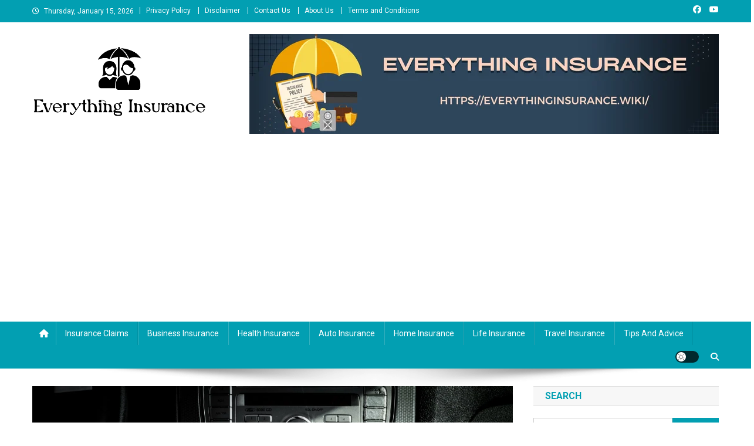

--- FILE ---
content_type: text/html; charset=UTF-8
request_url: https://everythinginsurance.wiki/dash-cams-insurance-savings-how-this-tech-can-benefit-you/.html
body_size: 20926
content:
<!doctype html>
<html lang="en-US">
<head>
<meta charset="UTF-8">
<meta name="viewport" content="width=device-width, initial-scale=1">
<link rel="profile" href="https://gmpg.org/xfn/11">

<script type="text/javascript">
/* <![CDATA[ */
(()=>{var e={};e.g=function(){if("object"==typeof globalThis)return globalThis;try{return this||new Function("return this")()}catch(e){if("object"==typeof window)return window}}(),function({ampUrl:n,isCustomizePreview:t,isAmpDevMode:r,noampQueryVarName:o,noampQueryVarValue:s,disabledStorageKey:i,mobileUserAgents:a,regexRegex:c}){if("undefined"==typeof sessionStorage)return;const d=new RegExp(c);if(!a.some((e=>{const n=e.match(d);return!(!n||!new RegExp(n[1],n[2]).test(navigator.userAgent))||navigator.userAgent.includes(e)})))return;e.g.addEventListener("DOMContentLoaded",(()=>{const e=document.getElementById("amp-mobile-version-switcher");if(!e)return;e.hidden=!1;const n=e.querySelector("a[href]");n&&n.addEventListener("click",(()=>{sessionStorage.removeItem(i)}))}));const g=r&&["paired-browsing-non-amp","paired-browsing-amp"].includes(window.name);if(sessionStorage.getItem(i)||t||g)return;const u=new URL(location.href),m=new URL(n);m.hash=u.hash,u.searchParams.has(o)&&s===u.searchParams.get(o)?sessionStorage.setItem(i,"1"):m.href!==u.href&&(window.stop(),location.replace(m.href))}({"ampUrl":"https:\/\/everythinginsurance.wiki\/dash-cams-insurance-savings-how-this-tech-can-benefit-you\/.html?amp=1","noampQueryVarName":"noamp","noampQueryVarValue":"mobile","disabledStorageKey":"amp_mobile_redirect_disabled","mobileUserAgents":["Mobile","Android","Silk\/","Kindle","BlackBerry","Opera Mini","Opera Mobi"],"regexRegex":"^\\\/((?:.|\\n)+)\\\/([i]*)$","isCustomizePreview":false,"isAmpDevMode":false})})();
/* ]]> */
</script>
<meta name='robots' content='index, follow, max-image-preview:large, max-snippet:-1, max-video-preview:-1' />

	<!-- This site is optimized with the Yoast SEO plugin v26.7 - https://yoast.com/wordpress/plugins/seo/ -->
	<title>Dash Cams &amp; Insurance Savings: How This Tech Can Benefit You - Everything Insurance</title>
	<link rel="canonical" href="https://everythinginsurance.wiki/dash-cams-insurance-savings-how-this-tech-can-benefit-you/.html" />
	<meta property="og:locale" content="en_US" />
	<meta property="og:type" content="article" />
	<meta property="og:title" content="Dash Cams &amp; Insurance Savings: How This Tech Can Benefit You - Everything Insurance" />
	<meta property="og:description" content="Spread the loveTechnology plays an important role in making sure all industries benefit greatly from its efficiency. The automobile industry isn&#8217;t left out. It has experienced rapid growth in advancements like GPS tracking and sensor-based systems. These systems have made car management easier and more effective. But one relatively new and impactful technology is the [&hellip;]" />
	<meta property="og:url" content="https://everythinginsurance.wiki/dash-cams-insurance-savings-how-this-tech-can-benefit-you/.html" />
	<meta property="og:site_name" content="Everything Insurance" />
	<meta property="article:publisher" content="https://web.facebook.com/profile.php?id=61557702712338" />
	<meta property="article:published_time" content="2024-06-01T15:39:13+00:00" />
	<meta property="article:modified_time" content="2024-06-01T15:40:04+00:00" />
	<meta property="og:image" content="https://everythinginsurance.wiki/wp-content/uploads/2024/06/pexels-mateusz-dach-99805-1135379-scaled.jpg" />
	<meta property="og:image:width" content="2560" />
	<meta property="og:image:height" content="1707" />
	<meta property="og:image:type" content="image/jpeg" />
	<meta name="author" content="Damilare Olusola" />
	<meta name="twitter:card" content="summary_large_image" />
	<meta name="twitter:label1" content="Written by" />
	<meta name="twitter:data1" content="Damilare Olusola" />
	<meta name="twitter:label2" content="Est. reading time" />
	<meta name="twitter:data2" content="4 minutes" />
	<script type="application/ld+json" class="yoast-schema-graph">{"@context":"https://schema.org","@graph":[{"@type":"Article","@id":"https://everythinginsurance.wiki/dash-cams-insurance-savings-how-this-tech-can-benefit-you/.html#article","isPartOf":{"@id":"https://everythinginsurance.wiki/dash-cams-insurance-savings-how-this-tech-can-benefit-you/.html"},"author":{"name":"Damilare Olusola","@id":"https://everythinginsurance.wiki/#/schema/person/511e0c95f17e2ed11e58d9cd970bf916"},"headline":"Dash Cams &#038; Insurance Savings: How This Tech Can Benefit You","datePublished":"2024-06-01T15:39:13+00:00","dateModified":"2024-06-01T15:40:04+00:00","mainEntityOfPage":{"@id":"https://everythinginsurance.wiki/dash-cams-insurance-savings-how-this-tech-can-benefit-you/.html"},"wordCount":789,"commentCount":0,"publisher":{"@id":"https://everythinginsurance.wiki/#organization"},"image":{"@id":"https://everythinginsurance.wiki/dash-cams-insurance-savings-how-this-tech-can-benefit-you/.html#primaryimage"},"thumbnailUrl":"https://everythinginsurance.wiki/wp-content/uploads/2024/06/pexels-mateusz-dach-99805-1135379-scaled.jpg","articleSection":["Auto Insurance","Insurance Tips","Insurance Tips and Advice"],"inLanguage":"en-US","potentialAction":[{"@type":"CommentAction","name":"Comment","target":["https://everythinginsurance.wiki/dash-cams-insurance-savings-how-this-tech-can-benefit-you/.html#respond"]}]},{"@type":"WebPage","@id":"https://everythinginsurance.wiki/dash-cams-insurance-savings-how-this-tech-can-benefit-you/.html","url":"https://everythinginsurance.wiki/dash-cams-insurance-savings-how-this-tech-can-benefit-you/.html","name":"Dash Cams & Insurance Savings: How This Tech Can Benefit You - Everything Insurance","isPartOf":{"@id":"https://everythinginsurance.wiki/#website"},"primaryImageOfPage":{"@id":"https://everythinginsurance.wiki/dash-cams-insurance-savings-how-this-tech-can-benefit-you/.html#primaryimage"},"image":{"@id":"https://everythinginsurance.wiki/dash-cams-insurance-savings-how-this-tech-can-benefit-you/.html#primaryimage"},"thumbnailUrl":"https://everythinginsurance.wiki/wp-content/uploads/2024/06/pexels-mateusz-dach-99805-1135379-scaled.jpg","datePublished":"2024-06-01T15:39:13+00:00","dateModified":"2024-06-01T15:40:04+00:00","breadcrumb":{"@id":"https://everythinginsurance.wiki/dash-cams-insurance-savings-how-this-tech-can-benefit-you/.html#breadcrumb"},"inLanguage":"en-US","potentialAction":[{"@type":"ReadAction","target":["https://everythinginsurance.wiki/dash-cams-insurance-savings-how-this-tech-can-benefit-you/.html"]}]},{"@type":"ImageObject","inLanguage":"en-US","@id":"https://everythinginsurance.wiki/dash-cams-insurance-savings-how-this-tech-can-benefit-you/.html#primaryimage","url":"https://everythinginsurance.wiki/wp-content/uploads/2024/06/pexels-mateusz-dach-99805-1135379-scaled.jpg","contentUrl":"https://everythinginsurance.wiki/wp-content/uploads/2024/06/pexels-mateusz-dach-99805-1135379-scaled.jpg","width":2560,"height":1707,"caption":"Dash Cams & Insurance Savings: How This Tech Can Benefit You"},{"@type":"BreadcrumbList","@id":"https://everythinginsurance.wiki/dash-cams-insurance-savings-how-this-tech-can-benefit-you/.html#breadcrumb","itemListElement":[{"@type":"ListItem","position":1,"name":"Home","item":"https://everythinginsurance.wiki/"},{"@type":"ListItem","position":2,"name":"Dash Cams &#038; Insurance Savings: How This Tech Can Benefit You"}]},{"@type":"WebSite","@id":"https://everythinginsurance.wiki/#website","url":"https://everythinginsurance.wiki/","name":"Everything Insurance","description":"Your Guide to Smart Insurance Choices","publisher":{"@id":"https://everythinginsurance.wiki/#organization"},"potentialAction":[{"@type":"SearchAction","target":{"@type":"EntryPoint","urlTemplate":"https://everythinginsurance.wiki/?s={search_term_string}"},"query-input":{"@type":"PropertyValueSpecification","valueRequired":true,"valueName":"search_term_string"}}],"inLanguage":"en-US"},{"@type":"Organization","@id":"https://everythinginsurance.wiki/#organization","name":"Everything Insurance","url":"https://everythinginsurance.wiki/","logo":{"@type":"ImageObject","inLanguage":"en-US","@id":"https://everythinginsurance.wiki/#/schema/logo/image/","url":"https://everythinginsurance.wiki/wp-content/uploads/2024/03/cropped-21ba54b2-9262-434c-b5ec-c550f3f6cd2e-1.jpg","contentUrl":"https://everythinginsurance.wiki/wp-content/uploads/2024/03/cropped-21ba54b2-9262-434c-b5ec-c550f3f6cd2e-1.jpg","width":512,"height":512,"caption":"Everything Insurance"},"image":{"@id":"https://everythinginsurance.wiki/#/schema/logo/image/"},"sameAs":["https://web.facebook.com/profile.php?id=61557702712338"]},{"@type":"Person","@id":"https://everythinginsurance.wiki/#/schema/person/511e0c95f17e2ed11e58d9cd970bf916","name":"Damilare Olusola","image":{"@type":"ImageObject","inLanguage":"en-US","@id":"https://everythinginsurance.wiki/#/schema/person/image/","url":"https://secure.gravatar.com/avatar/6623186c310c05dbb7aaa331db70a4cfbd4106e66461282e5dd4cdc429ab1e78?s=96&d=mm&r=g","contentUrl":"https://secure.gravatar.com/avatar/6623186c310c05dbb7aaa331db70a4cfbd4106e66461282e5dd4cdc429ab1e78?s=96&d=mm&r=g","caption":"Damilare Olusola"},"description":"Damilare \"Sholly Young\" Olusola is a passionate young man with a mission to impact everyone that comes his way. His major drive is to motivate his readers in an entertaining and engaging way by giving them high-quality content. He is a freelancer with years of experience as a content writer, public speaker, and WordPress developer","url":"https://everythinginsurance.wiki/author/damilare"}]}</script>
	<!-- / Yoast SEO plugin. -->


<link rel='dns-prefetch' href='//www.googletagmanager.com' />
<link rel='dns-prefetch' href='//fonts.googleapis.com' />
<link rel='dns-prefetch' href='//pagead2.googlesyndication.com' />
<link rel="alternate" type="application/rss+xml" title="Everything Insurance &raquo; Feed" href="https://everythinginsurance.wiki/feed" />
<link rel="alternate" type="application/rss+xml" title="Everything Insurance &raquo; Comments Feed" href="https://everythinginsurance.wiki/comments/feed" />
<link rel="alternate" type="application/rss+xml" title="Everything Insurance &raquo; Dash Cams &#038; Insurance Savings: How This Tech Can Benefit You Comments Feed" href="https://everythinginsurance.wiki/dash-cams-insurance-savings-how-this-tech-can-benefit-you/.html/feed" />
<link rel="alternate" title="oEmbed (JSON)" type="application/json+oembed" href="https://everythinginsurance.wiki/wp-json/oembed/1.0/embed?url=https%3A%2F%2Feverythinginsurance.wiki%2Fdash-cams-insurance-savings-how-this-tech-can-benefit-you%2F.html" />
<link rel="alternate" title="oEmbed (XML)" type="text/xml+oembed" href="https://everythinginsurance.wiki/wp-json/oembed/1.0/embed?url=https%3A%2F%2Feverythinginsurance.wiki%2Fdash-cams-insurance-savings-how-this-tech-can-benefit-you%2F.html&#038;format=xml" />
<style id='wp-img-auto-sizes-contain-inline-css' type='text/css'>
img:is([sizes=auto i],[sizes^="auto," i]){contain-intrinsic-size:3000px 1500px}
/*# sourceURL=wp-img-auto-sizes-contain-inline-css */
</style>

<style id='wp-emoji-styles-inline-css' type='text/css'>

	img.wp-smiley, img.emoji {
		display: inline !important;
		border: none !important;
		box-shadow: none !important;
		height: 1em !important;
		width: 1em !important;
		margin: 0 0.07em !important;
		vertical-align: -0.1em !important;
		background: none !important;
		padding: 0 !important;
	}
/*# sourceURL=wp-emoji-styles-inline-css */
</style>
<link rel='stylesheet' id='wp-block-library-css' href='https://everythinginsurance.wiki/wp-includes/css/dist/block-library/style.min.css?ver=6.9' type='text/css' media='all' />
<style id='global-styles-inline-css' type='text/css'>
:root{--wp--preset--aspect-ratio--square: 1;--wp--preset--aspect-ratio--4-3: 4/3;--wp--preset--aspect-ratio--3-4: 3/4;--wp--preset--aspect-ratio--3-2: 3/2;--wp--preset--aspect-ratio--2-3: 2/3;--wp--preset--aspect-ratio--16-9: 16/9;--wp--preset--aspect-ratio--9-16: 9/16;--wp--preset--color--black: #000000;--wp--preset--color--cyan-bluish-gray: #abb8c3;--wp--preset--color--white: #ffffff;--wp--preset--color--pale-pink: #f78da7;--wp--preset--color--vivid-red: #cf2e2e;--wp--preset--color--luminous-vivid-orange: #ff6900;--wp--preset--color--luminous-vivid-amber: #fcb900;--wp--preset--color--light-green-cyan: #7bdcb5;--wp--preset--color--vivid-green-cyan: #00d084;--wp--preset--color--pale-cyan-blue: #8ed1fc;--wp--preset--color--vivid-cyan-blue: #0693e3;--wp--preset--color--vivid-purple: #9b51e0;--wp--preset--gradient--vivid-cyan-blue-to-vivid-purple: linear-gradient(135deg,rgb(6,147,227) 0%,rgb(155,81,224) 100%);--wp--preset--gradient--light-green-cyan-to-vivid-green-cyan: linear-gradient(135deg,rgb(122,220,180) 0%,rgb(0,208,130) 100%);--wp--preset--gradient--luminous-vivid-amber-to-luminous-vivid-orange: linear-gradient(135deg,rgb(252,185,0) 0%,rgb(255,105,0) 100%);--wp--preset--gradient--luminous-vivid-orange-to-vivid-red: linear-gradient(135deg,rgb(255,105,0) 0%,rgb(207,46,46) 100%);--wp--preset--gradient--very-light-gray-to-cyan-bluish-gray: linear-gradient(135deg,rgb(238,238,238) 0%,rgb(169,184,195) 100%);--wp--preset--gradient--cool-to-warm-spectrum: linear-gradient(135deg,rgb(74,234,220) 0%,rgb(151,120,209) 20%,rgb(207,42,186) 40%,rgb(238,44,130) 60%,rgb(251,105,98) 80%,rgb(254,248,76) 100%);--wp--preset--gradient--blush-light-purple: linear-gradient(135deg,rgb(255,206,236) 0%,rgb(152,150,240) 100%);--wp--preset--gradient--blush-bordeaux: linear-gradient(135deg,rgb(254,205,165) 0%,rgb(254,45,45) 50%,rgb(107,0,62) 100%);--wp--preset--gradient--luminous-dusk: linear-gradient(135deg,rgb(255,203,112) 0%,rgb(199,81,192) 50%,rgb(65,88,208) 100%);--wp--preset--gradient--pale-ocean: linear-gradient(135deg,rgb(255,245,203) 0%,rgb(182,227,212) 50%,rgb(51,167,181) 100%);--wp--preset--gradient--electric-grass: linear-gradient(135deg,rgb(202,248,128) 0%,rgb(113,206,126) 100%);--wp--preset--gradient--midnight: linear-gradient(135deg,rgb(2,3,129) 0%,rgb(40,116,252) 100%);--wp--preset--font-size--small: 13px;--wp--preset--font-size--medium: 20px;--wp--preset--font-size--large: 36px;--wp--preset--font-size--x-large: 42px;--wp--preset--spacing--20: 0.44rem;--wp--preset--spacing--30: 0.67rem;--wp--preset--spacing--40: 1rem;--wp--preset--spacing--50: 1.5rem;--wp--preset--spacing--60: 2.25rem;--wp--preset--spacing--70: 3.38rem;--wp--preset--spacing--80: 5.06rem;--wp--preset--shadow--natural: 6px 6px 9px rgba(0, 0, 0, 0.2);--wp--preset--shadow--deep: 12px 12px 50px rgba(0, 0, 0, 0.4);--wp--preset--shadow--sharp: 6px 6px 0px rgba(0, 0, 0, 0.2);--wp--preset--shadow--outlined: 6px 6px 0px -3px rgb(255, 255, 255), 6px 6px rgb(0, 0, 0);--wp--preset--shadow--crisp: 6px 6px 0px rgb(0, 0, 0);}:where(.is-layout-flex){gap: 0.5em;}:where(.is-layout-grid){gap: 0.5em;}body .is-layout-flex{display: flex;}.is-layout-flex{flex-wrap: wrap;align-items: center;}.is-layout-flex > :is(*, div){margin: 0;}body .is-layout-grid{display: grid;}.is-layout-grid > :is(*, div){margin: 0;}:where(.wp-block-columns.is-layout-flex){gap: 2em;}:where(.wp-block-columns.is-layout-grid){gap: 2em;}:where(.wp-block-post-template.is-layout-flex){gap: 1.25em;}:where(.wp-block-post-template.is-layout-grid){gap: 1.25em;}.has-black-color{color: var(--wp--preset--color--black) !important;}.has-cyan-bluish-gray-color{color: var(--wp--preset--color--cyan-bluish-gray) !important;}.has-white-color{color: var(--wp--preset--color--white) !important;}.has-pale-pink-color{color: var(--wp--preset--color--pale-pink) !important;}.has-vivid-red-color{color: var(--wp--preset--color--vivid-red) !important;}.has-luminous-vivid-orange-color{color: var(--wp--preset--color--luminous-vivid-orange) !important;}.has-luminous-vivid-amber-color{color: var(--wp--preset--color--luminous-vivid-amber) !important;}.has-light-green-cyan-color{color: var(--wp--preset--color--light-green-cyan) !important;}.has-vivid-green-cyan-color{color: var(--wp--preset--color--vivid-green-cyan) !important;}.has-pale-cyan-blue-color{color: var(--wp--preset--color--pale-cyan-blue) !important;}.has-vivid-cyan-blue-color{color: var(--wp--preset--color--vivid-cyan-blue) !important;}.has-vivid-purple-color{color: var(--wp--preset--color--vivid-purple) !important;}.has-black-background-color{background-color: var(--wp--preset--color--black) !important;}.has-cyan-bluish-gray-background-color{background-color: var(--wp--preset--color--cyan-bluish-gray) !important;}.has-white-background-color{background-color: var(--wp--preset--color--white) !important;}.has-pale-pink-background-color{background-color: var(--wp--preset--color--pale-pink) !important;}.has-vivid-red-background-color{background-color: var(--wp--preset--color--vivid-red) !important;}.has-luminous-vivid-orange-background-color{background-color: var(--wp--preset--color--luminous-vivid-orange) !important;}.has-luminous-vivid-amber-background-color{background-color: var(--wp--preset--color--luminous-vivid-amber) !important;}.has-light-green-cyan-background-color{background-color: var(--wp--preset--color--light-green-cyan) !important;}.has-vivid-green-cyan-background-color{background-color: var(--wp--preset--color--vivid-green-cyan) !important;}.has-pale-cyan-blue-background-color{background-color: var(--wp--preset--color--pale-cyan-blue) !important;}.has-vivid-cyan-blue-background-color{background-color: var(--wp--preset--color--vivid-cyan-blue) !important;}.has-vivid-purple-background-color{background-color: var(--wp--preset--color--vivid-purple) !important;}.has-black-border-color{border-color: var(--wp--preset--color--black) !important;}.has-cyan-bluish-gray-border-color{border-color: var(--wp--preset--color--cyan-bluish-gray) !important;}.has-white-border-color{border-color: var(--wp--preset--color--white) !important;}.has-pale-pink-border-color{border-color: var(--wp--preset--color--pale-pink) !important;}.has-vivid-red-border-color{border-color: var(--wp--preset--color--vivid-red) !important;}.has-luminous-vivid-orange-border-color{border-color: var(--wp--preset--color--luminous-vivid-orange) !important;}.has-luminous-vivid-amber-border-color{border-color: var(--wp--preset--color--luminous-vivid-amber) !important;}.has-light-green-cyan-border-color{border-color: var(--wp--preset--color--light-green-cyan) !important;}.has-vivid-green-cyan-border-color{border-color: var(--wp--preset--color--vivid-green-cyan) !important;}.has-pale-cyan-blue-border-color{border-color: var(--wp--preset--color--pale-cyan-blue) !important;}.has-vivid-cyan-blue-border-color{border-color: var(--wp--preset--color--vivid-cyan-blue) !important;}.has-vivid-purple-border-color{border-color: var(--wp--preset--color--vivid-purple) !important;}.has-vivid-cyan-blue-to-vivid-purple-gradient-background{background: var(--wp--preset--gradient--vivid-cyan-blue-to-vivid-purple) !important;}.has-light-green-cyan-to-vivid-green-cyan-gradient-background{background: var(--wp--preset--gradient--light-green-cyan-to-vivid-green-cyan) !important;}.has-luminous-vivid-amber-to-luminous-vivid-orange-gradient-background{background: var(--wp--preset--gradient--luminous-vivid-amber-to-luminous-vivid-orange) !important;}.has-luminous-vivid-orange-to-vivid-red-gradient-background{background: var(--wp--preset--gradient--luminous-vivid-orange-to-vivid-red) !important;}.has-very-light-gray-to-cyan-bluish-gray-gradient-background{background: var(--wp--preset--gradient--very-light-gray-to-cyan-bluish-gray) !important;}.has-cool-to-warm-spectrum-gradient-background{background: var(--wp--preset--gradient--cool-to-warm-spectrum) !important;}.has-blush-light-purple-gradient-background{background: var(--wp--preset--gradient--blush-light-purple) !important;}.has-blush-bordeaux-gradient-background{background: var(--wp--preset--gradient--blush-bordeaux) !important;}.has-luminous-dusk-gradient-background{background: var(--wp--preset--gradient--luminous-dusk) !important;}.has-pale-ocean-gradient-background{background: var(--wp--preset--gradient--pale-ocean) !important;}.has-electric-grass-gradient-background{background: var(--wp--preset--gradient--electric-grass) !important;}.has-midnight-gradient-background{background: var(--wp--preset--gradient--midnight) !important;}.has-small-font-size{font-size: var(--wp--preset--font-size--small) !important;}.has-medium-font-size{font-size: var(--wp--preset--font-size--medium) !important;}.has-large-font-size{font-size: var(--wp--preset--font-size--large) !important;}.has-x-large-font-size{font-size: var(--wp--preset--font-size--x-large) !important;}
/*# sourceURL=global-styles-inline-css */
</style>

<style id='classic-theme-styles-inline-css' type='text/css'>
/*! This file is auto-generated */
.wp-block-button__link{color:#fff;background-color:#32373c;border-radius:9999px;box-shadow:none;text-decoration:none;padding:calc(.667em + 2px) calc(1.333em + 2px);font-size:1.125em}.wp-block-file__button{background:#32373c;color:#fff;text-decoration:none}
/*# sourceURL=/wp-includes/css/classic-themes.min.css */
</style>
<link rel='stylesheet' id='ez-toc-css' href='https://everythinginsurance.wiki/wp-content/plugins/easy-table-of-contents/assets/css/screen.min.css?ver=2.0.80' type='text/css' media='all' />
<style id='ez-toc-inline-css' type='text/css'>
div#ez-toc-container .ez-toc-title {font-size: 120%;}div#ez-toc-container .ez-toc-title {font-weight: 500;}div#ez-toc-container ul li , div#ez-toc-container ul li a {font-size: 95%;}div#ez-toc-container ul li , div#ez-toc-container ul li a {font-weight: 500;}div#ez-toc-container nav ul ul li {font-size: 90%;}.ez-toc-box-title {font-weight: bold; margin-bottom: 10px; text-align: center; text-transform: uppercase; letter-spacing: 1px; color: #666; padding-bottom: 5px;position:absolute;top:-4%;left:5%;background-color: inherit;transition: top 0.3s ease;}.ez-toc-box-title.toc-closed {top:-25%;}
.ez-toc-container-direction {direction: ltr;}.ez-toc-counter ul{counter-reset: item ;}.ez-toc-counter nav ul li a::before {content: counters(item, '.', decimal) '. ';display: inline-block;counter-increment: item;flex-grow: 0;flex-shrink: 0;margin-right: .2em; float: left; }.ez-toc-widget-direction {direction: ltr;}.ez-toc-widget-container ul{counter-reset: item ;}.ez-toc-widget-container nav ul li a::before {content: counters(item, '.', decimal) '. ';display: inline-block;counter-increment: item;flex-grow: 0;flex-shrink: 0;margin-right: .2em; float: left; }
/*# sourceURL=ez-toc-inline-css */
</style>
<link crossorigin="anonymous" rel='stylesheet' id='news-portal-fonts-css' href='https://fonts.googleapis.com/css?family=Roboto+Condensed%3A300italic%2C400italic%2C700italic%2C400%2C300%2C700%7CRoboto%3A300%2C400%2C400i%2C500%2C700%7CTitillium+Web%3A400%2C600%2C700%2C300&#038;subset=latin%2Clatin-ext' type='text/css' media='all' />
<link rel='stylesheet' id='news-portal-font-awesome-css' href='https://everythinginsurance.wiki/wp-content/themes/news-portal/assets/library/font-awesome/css/all.min.css?ver=6.5.1' type='text/css' media='all' />
<link rel='stylesheet' id='lightslider-style-css' href='https://everythinginsurance.wiki/wp-content/themes/news-portal/assets/library/lightslider/css/lightslider.min.css?ver=1.1.6' type='text/css' media='all' />
<link rel='stylesheet' id='news-portal-style-css' href='https://everythinginsurance.wiki/wp-content/themes/news-portal/style.css?ver=1.5.11' type='text/css' media='all' />
<link rel='stylesheet' id='news-portal-dark-style-css' href='https://everythinginsurance.wiki/wp-content/themes/news-portal/assets/css/np-dark.css?ver=1.5.11' type='text/css' media='all' />
<link rel='stylesheet' id='news-portal-preloader-style-css' href='https://everythinginsurance.wiki/wp-content/themes/news-portal/assets/css/np-preloader.css?ver=1.5.11' type='text/css' media='all' />
<link rel='stylesheet' id='news-portal-responsive-style-css' href='https://everythinginsurance.wiki/wp-content/themes/news-portal/assets/css/np-responsive.css?ver=1.5.11' type='text/css' media='all' />
<link rel='stylesheet' id='heateor_sss_frontend_css-css' href='https://everythinginsurance.wiki/wp-content/plugins/sassy-social-share/public/css/sassy-social-share-public.css?ver=3.3.79' type='text/css' media='all' />
<style id='heateor_sss_frontend_css-inline-css' type='text/css'>
.heateor_sss_button_instagram span.heateor_sss_svg,a.heateor_sss_instagram span.heateor_sss_svg{background:radial-gradient(circle at 30% 107%,#fdf497 0,#fdf497 5%,#fd5949 45%,#d6249f 60%,#285aeb 90%)}.heateor_sss_horizontal_sharing .heateor_sss_svg,.heateor_sss_standard_follow_icons_container .heateor_sss_svg{color:#fff;border-width:0px;border-style:solid;border-color:transparent}.heateor_sss_horizontal_sharing .heateorSssTCBackground{color:#666}.heateor_sss_horizontal_sharing span.heateor_sss_svg:hover,.heateor_sss_standard_follow_icons_container span.heateor_sss_svg:hover{border-color:transparent;}.heateor_sss_vertical_sharing span.heateor_sss_svg,.heateor_sss_floating_follow_icons_container span.heateor_sss_svg{color:#fff;border-width:0px;border-style:solid;border-color:transparent;}.heateor_sss_vertical_sharing .heateorSssTCBackground{color:#666;}.heateor_sss_vertical_sharing span.heateor_sss_svg:hover,.heateor_sss_floating_follow_icons_container span.heateor_sss_svg:hover{border-color:transparent;}@media screen and (max-width:783px) {.heateor_sss_vertical_sharing{display:none!important}}
/*# sourceURL=heateor_sss_frontend_css-inline-css */
</style>
<link rel='stylesheet' id='tablepress-default-css' href='https://everythinginsurance.wiki/wp-content/plugins/tablepress/css/build/default.css?ver=3.2.6' type='text/css' media='all' />
<script type="text/javascript" src="https://everythinginsurance.wiki/wp-includes/js/jquery/jquery.min.js?ver=3.7.1" id="jquery-core-js"></script>
<script type="text/javascript" src="https://everythinginsurance.wiki/wp-includes/js/jquery/jquery-migrate.min.js?ver=3.4.1" id="jquery-migrate-js"></script>

<!-- Google tag (gtag.js) snippet added by Site Kit -->
<!-- Google Analytics snippet added by Site Kit -->
<script type="text/javascript" src="https://www.googletagmanager.com/gtag/js?id=GT-NCNZ576P" id="google_gtagjs-js" async></script>
<script type="text/javascript" id="google_gtagjs-js-after">
/* <![CDATA[ */
window.dataLayer = window.dataLayer || [];function gtag(){dataLayer.push(arguments);}
gtag("set","linker",{"domains":["everythinginsurance.wiki"]});
gtag("js", new Date());
gtag("set", "developer_id.dZTNiMT", true);
gtag("config", "GT-NCNZ576P");
//# sourceURL=google_gtagjs-js-after
/* ]]> */
</script>
<link rel="https://api.w.org/" href="https://everythinginsurance.wiki/wp-json/" /><link rel="alternate" title="JSON" type="application/json" href="https://everythinginsurance.wiki/wp-json/wp/v2/posts/1073" /><link rel="EditURI" type="application/rsd+xml" title="RSD" href="https://everythinginsurance.wiki/xmlrpc.php?rsd" />
<meta name="generator" content="WordPress 6.9" />
<link rel='shortlink' href='https://everythinginsurance.wiki/?p=1073' />
<meta name="generator" content="Site Kit by Google 1.170.0" /><link rel="alternate" type="text/html" media="only screen and (max-width: 640px)" href="https://everythinginsurance.wiki/dash-cams-insurance-savings-how-this-tech-can-benefit-you/.html?amp=1"><link rel="pingback" href="https://everythinginsurance.wiki/xmlrpc.php">
<!-- Google AdSense meta tags added by Site Kit -->
<meta name="google-adsense-platform-account" content="ca-host-pub-2644536267352236">
<meta name="google-adsense-platform-domain" content="sitekit.withgoogle.com">
<!-- End Google AdSense meta tags added by Site Kit -->
<link rel="amphtml" href="https://everythinginsurance.wiki/dash-cams-insurance-savings-how-this-tech-can-benefit-you/.html?amp=1">
<!-- Google Tag Manager snippet added by Site Kit -->
<script type="text/javascript">
/* <![CDATA[ */

			( function( w, d, s, l, i ) {
				w[l] = w[l] || [];
				w[l].push( {'gtm.start': new Date().getTime(), event: 'gtm.js'} );
				var f = d.getElementsByTagName( s )[0],
					j = d.createElement( s ), dl = l != 'dataLayer' ? '&l=' + l : '';
				j.async = true;
				j.src = 'https://www.googletagmanager.com/gtm.js?id=' + i + dl;
				f.parentNode.insertBefore( j, f );
			} )( window, document, 'script', 'dataLayer', 'GTM-TJG4VHD' );
			
/* ]]> */
</script>

<!-- End Google Tag Manager snippet added by Site Kit -->

<!-- Google AdSense snippet added by Site Kit -->
<script type="text/javascript" async="async" src="https://pagead2.googlesyndication.com/pagead/js/adsbygoogle.js?client=ca-pub-8234313451439872&amp;host=ca-host-pub-2644536267352236" crossorigin="anonymous"></script>

<!-- End Google AdSense snippet added by Site Kit -->
<style>#amp-mobile-version-switcher{left:0;position:absolute;width:100%;z-index:100}#amp-mobile-version-switcher>a{background-color:#444;border:0;color:#eaeaea;display:block;font-family:-apple-system,BlinkMacSystemFont,Segoe UI,Roboto,Oxygen-Sans,Ubuntu,Cantarell,Helvetica Neue,sans-serif;font-size:16px;font-weight:600;padding:15px 0;text-align:center;-webkit-text-decoration:none;text-decoration:none}#amp-mobile-version-switcher>a:active,#amp-mobile-version-switcher>a:focus,#amp-mobile-version-switcher>a:hover{-webkit-text-decoration:underline;text-decoration:underline}</style><link rel="icon" href="https://everythinginsurance.wiki/wp-content/uploads/2024/03/cropped-21ba54b2-9262-434c-b5ec-c550f3f6cd2e-1-65x65.jpg" sizes="32x32" />
<link rel="icon" href="https://everythinginsurance.wiki/wp-content/uploads/2024/03/cropped-21ba54b2-9262-434c-b5ec-c550f3f6cd2e-1-300x300.jpg" sizes="192x192" />
<link rel="apple-touch-icon" href="https://everythinginsurance.wiki/wp-content/uploads/2024/03/cropped-21ba54b2-9262-434c-b5ec-c550f3f6cd2e-1-300x300.jpg" />
<meta name="msapplication-TileImage" content="https://everythinginsurance.wiki/wp-content/uploads/2024/03/cropped-21ba54b2-9262-434c-b5ec-c550f3f6cd2e-1-300x300.jpg" />
		<style type="text/css" id="wp-custom-css">
			element.style {
}
.category-button.np-cat-132 a {
    background: #00a9e0;
    display: none;
}

}
.category-button.np-cat-128 a {
    background: #00a9e0;
    display: none;
}

element.style {
}
.category-button.np-cat-128 a {
    background: #00a9e0;
    display: none;
}

}
}
.bottom-footer {
    background: rgba(255, 255, 255, 0.1) none repeat scroll 0 0;
    color: #bfbfbf;
    font-size: 12px;
    padding: 10px 0;
    display: none;
}

    display: none;
}
.site-info {
    float: left;
}
		</style>
		<!--News Portal CSS -->
<style type="text/css">
.category-button.np-cat-128 a{background:#00a9e0}.category-button.np-cat-128 a:hover{background:#0077ae}.np-block-title .np-cat-128{color:#00a9e0}.category-button.np-cat-132 a{background:#00a9e0}.category-button.np-cat-132 a:hover{background:#0077ae}.np-block-title .np-cat-132{color:#00a9e0}.category-button.np-cat-129 a{background:#00a9e0}.category-button.np-cat-129 a:hover{background:#0077ae}.np-block-title .np-cat-129{color:#00a9e0}.category-button.np-cat-127 a{background:#00a9e0}.category-button.np-cat-127 a:hover{background:#0077ae}.np-block-title .np-cat-127{color:#00a9e0}.category-button.np-cat-133 a{background:#00a9e0}.category-button.np-cat-133 a:hover{background:#0077ae}.np-block-title .np-cat-133{color:#00a9e0}.category-button.np-cat-56 a{background:#00a9e0}.category-button.np-cat-56 a:hover{background:#0077ae}.np-block-title .np-cat-56{color:#00a9e0}.category-button.np-cat-55 a{background:#00a9e0}.category-button.np-cat-55 a:hover{background:#0077ae}.np-block-title .np-cat-55{color:#00a9e0}.category-button.np-cat-134 a{background:#00a9e0}.category-button.np-cat-134 a:hover{background:#0077ae}.np-block-title .np-cat-134{color:#00a9e0}.category-button.np-cat-130 a{background:#00a9e0}.category-button.np-cat-130 a:hover{background:#0077ae}.np-block-title .np-cat-130{color:#00a9e0}.category-button.np-cat-131 a{background:#00a9e0}.category-button.np-cat-131 a:hover{background:#0077ae}.np-block-title .np-cat-131{color:#00a9e0}.category-button.np-cat-1 a{background:#00a9e0}.category-button.np-cat-1 a:hover{background:#0077ae}.np-block-title .np-cat-1{color:#00a9e0}.navigation .nav-links a,.bttn,button,input[type='button'],input[type='reset'],input[type='submit'],.navigation .nav-links a:hover,.bttn:hover,button,input[type='button']:hover,input[type='reset']:hover,input[type='submit']:hover,.widget_search .search-submit,.edit-link .post-edit-link,.reply .comment-reply-link,.np-top-header-wrap,.np-header-menu-wrapper,#site-navigation ul.sub-menu,#site-navigation ul.children,.np-header-menu-wrapper::before,.np-header-menu-wrapper::after,.np-header-search-wrapper .search-form-main .search-submit,.news_portal_slider .lSAction > a:hover,.news_portal_default_tabbed ul.widget-tabs li,.np-full-width-title-nav-wrap .carousel-nav-action .carousel-controls:hover,.news_portal_social_media .social-link a,.np-archive-more .np-button:hover,.error404 .page-title,#np-scrollup,.news_portal_featured_slider .slider-posts .lSAction > a:hover,div.wpforms-container-full .wpforms-form input[type='submit'],div.wpforms-container-full .wpforms-form button[type='submit'],div.wpforms-container-full .wpforms-form .wpforms-page-button,div.wpforms-container-full .wpforms-form input[type='submit']:hover,div.wpforms-container-full .wpforms-form button[type='submit']:hover,div.wpforms-container-full .wpforms-form .wpforms-page-button:hover,.widget.widget_tag_cloud a:hover{background:#029FB2}
.home .np-home-icon a,.np-home-icon a:hover,#site-navigation ul li:hover > a,#site-navigation ul li.current-menu-item > a,#site-navigation ul li.current_page_item > a,#site-navigation ul li.current-menu-ancestor > a,#site-navigation ul li.focus > a,.news_portal_default_tabbed ul.widget-tabs li.ui-tabs-active,.news_portal_default_tabbed ul.widget-tabs li:hover,.menu-toggle:hover,.menu-toggle:focus{background:#006d80}
.np-header-menu-block-wrap::before,.np-header-menu-block-wrap::after{border-right-color:#006d80}
a,a:hover,a:focus,a:active,.widget a:hover,.widget a:hover::before,.widget li:hover::before,.entry-footer a:hover,.comment-author .fn .url:hover,#cancel-comment-reply-link,#cancel-comment-reply-link:before,.logged-in-as a,.np-slide-content-wrap .post-title a:hover,#top-footer .widget a:hover,#top-footer .widget a:hover:before,#top-footer .widget li:hover:before,.news_portal_featured_posts .np-single-post .np-post-content .np-post-title a:hover,.news_portal_fullwidth_posts .np-single-post .np-post-title a:hover,.news_portal_block_posts .layout3 .np-primary-block-wrap .np-single-post .np-post-title a:hover,.news_portal_featured_posts .layout2 .np-single-post-wrap .np-post-content .np-post-title a:hover,.np-block-title,.widget-title,.page-header .page-title,.np-related-title,.np-post-meta span:hover,.np-post-meta span a:hover,.news_portal_featured_posts .layout2 .np-single-post-wrap .np-post-content .np-post-meta span:hover,.news_portal_featured_posts .layout2 .np-single-post-wrap .np-post-content .np-post-meta span a:hover,.np-post-title.small-size a:hover,#footer-navigation ul li a:hover,.entry-title a:hover,.entry-meta span a:hover,.entry-meta span:hover,.np-post-meta span:hover,.np-post-meta span a:hover,.news_portal_featured_posts .np-single-post-wrap .np-post-content .np-post-meta span:hover,.news_portal_featured_posts .np-single-post-wrap .np-post-content .np-post-meta span a:hover,.news_portal_featured_slider .featured-posts .np-single-post .np-post-content .np-post-title a:hover,.news-portal-search-results-wrap .news-portal-search-article-item .news-portal-search-post-element .posted-on:hover a,.news-portal-search-results-wrap .news-portal-search-article-item .news-portal-search-post-element .posted-on:hover:before,.news-portal-search-results-wrap .news-portal-search-article-item .news-portal-search-post-element .news-portal-search-post-title a:hover,.np-block-title,.widget-title,.page-header .page-title,.np-related-title,.widget_block .wp-block-group__inner-container > h1,.widget_block .wp-block-group__inner-container > h2,.widget_block .wp-block-group__inner-container > h3,.widget_block .wp-block-group__inner-container > h4,.widget_block .wp-block-group__inner-container > h5,.widget_block .wp-block-group__inner-container > h6{color:#029FB2}
.site-mode--dark .news_portal_featured_posts .np-single-post-wrap .np-post-content .np-post-title a:hover,.site-mode--dark .np-post-title.large-size a:hover,.site-mode--dark .np-post-title.small-size a:hover,.site-mode--dark .news-ticker-title>a:hover,.site-mode--dark .np-archive-post-content-wrapper .entry-title a:hover,.site-mode--dark h1.entry-title:hover,.site-mode--dark .news_portal_block_posts .layout4 .np-post-title a:hover{color:#029FB2}
.navigation .nav-links a,.bttn,button,input[type='button'],input[type='reset'],input[type='submit'],.widget_search .search-submit,.np-archive-more .np-button:hover,.widget.widget_tag_cloud a:hover{border-color:#029FB2}
.comment-list .comment-body,.np-header-search-wrapper .search-form-main{border-top-color:#029FB2}
.np-header-search-wrapper .search-form-main:before{border-bottom-color:#029FB2}
@media (max-width:768px){#site-navigation,.main-small-navigation li.current-menu-item > .sub-toggle i{background:#029FB2 !important}}
.news-portal-wave .np-rect,.news-portal-three-bounce .np-child,.news-portal-folding-cube .np-cube:before{background-color:#029FB2}
.site-title,.site-description{position:absolute;clip:rect(1px,1px,1px,1px)}
</style></head>

<body class="wp-singular post-template-default single single-post postid-1073 single-format-standard wp-custom-logo wp-theme-news-portal group-blog right-sidebar fullwidth_layout site-mode--light">

		<!-- Google Tag Manager (noscript) snippet added by Site Kit -->
		<noscript>
			<iframe src="https://www.googletagmanager.com/ns.html?id=GTM-TJG4VHD" height="0" width="0" style="display:none;visibility:hidden"></iframe>
		</noscript>
		<!-- End Google Tag Manager (noscript) snippet added by Site Kit -->
		
<div id="page" class="site">

	<a class="skip-link screen-reader-text" href="#content">Skip to content</a>

	<div class="np-top-header-wrap"><div class="mt-container">		<div class="np-top-left-section-wrapper">
			<div class="date-section">Thursday, January 15, 2026</div>
							<nav id="top-navigation" class="top-navigation" role="navigation">
					<div class="menu-aa-container"><ul id="top-menu" class="menu"><li id="menu-item-936" class="menu-item menu-item-type-post_type menu-item-object-page menu-item-privacy-policy menu-item-936"><a rel="privacy-policy" href="https://everythinginsurance.wiki/privacy-policy">Privacy Policy</a></li>
<li id="menu-item-937" class="menu-item menu-item-type-post_type menu-item-object-page menu-item-937"><a href="https://everythinginsurance.wiki/disclaimer">Disclaimer</a></li>
<li id="menu-item-939" class="menu-item menu-item-type-post_type menu-item-object-page menu-item-939"><a href="https://everythinginsurance.wiki/contact-us">Contact Us</a></li>
<li id="menu-item-940" class="menu-item menu-item-type-post_type menu-item-object-page menu-item-940"><a href="https://everythinginsurance.wiki/about-us">About Us</a></li>
<li id="menu-item-938" class="menu-item menu-item-type-post_type menu-item-object-page menu-item-938"><a href="https://everythinginsurance.wiki/terms-and-conditions">Terms and Conditions</a></li>
</ul></div>				</nav><!-- #site-navigation -->
					</div><!-- .np-top-left-section-wrapper -->
		<div class="np-top-right-section-wrapper">
			<div class="mt-social-icons-wrapper"><span class="social-link"><a href="https://web.facebook.com/profile.php?id=61557702712338" target="_blank"><i class="fab fa-facebook"></i></a></span><span class="social-link"><a href="https://www.youtube.com/channel/UCe2D43dwndmCWoycwPbIWeg" target="_blank"><i class="fab fa-youtube"></i></a></span></div><!-- .mt-social-icons-wrapper -->		</div><!-- .np-top-right-section-wrapper -->
</div><!-- .mt-container --></div><!-- .np-top-header-wrap --><header id="masthead" class="site-header" role="banner"><div class="np-logo-section-wrapper"><div class="mt-container">		<div class="site-branding">

			<a href="https://everythinginsurance.wiki/" class="custom-logo-link" rel="home"><img width="297" height="120" src="https://everythinginsurance.wiki/wp-content/uploads/2024/04/Captureio-1.png" class="custom-logo" alt="Everything Insurance" decoding="async" /></a>
							<p class="site-title"><a href="https://everythinginsurance.wiki/" rel="home">Everything Insurance</a></p>
							<p class="site-description">Your Guide to Smart Insurance Choices</p>
						
		</div><!-- .site-branding -->
		<div class="np-header-ads-area">
			<section id="news_portal_ads_banner-3" class="widget news_portal_ads_banner"></section><section id="news_portal_ads_banner-7" class="widget news_portal_ads_banner">            <div class="np-ads-wrapper">
                                                    <img src="https://everythinginsurance.wiki/wp-content/uploads/2024/04/Playlist-1.png.webp" />
                            </div><!-- .np-ads-wrapper -->
    </section>		</div><!-- .np-header-ads-area -->
</div><!-- .mt-container --></div><!-- .np-logo-section-wrapper -->		<div id="np-menu-wrap" class="np-header-menu-wrapper">
			<div class="np-header-menu-block-wrap">
				<div class="mt-container">
												<div class="np-home-icon">
								<a href="https://everythinginsurance.wiki/" rel="home"> <i class="fa fa-home"> </i> </a>
							</div><!-- .np-home-icon -->
										<div class="mt-header-menu-wrap">
						<a href="javascript:void(0)" class="menu-toggle hide"><i class="fa fa-navicon"> </i> </a>
						<nav id="site-navigation" class="main-navigation" role="navigation">
							<div class="menu-b-container"><ul id="primary-menu" class="menu"><li id="menu-item-944" class="menu-item menu-item-type-taxonomy menu-item-object-category menu-item-944"><a href="https://everythinginsurance.wiki/category/insurance-claims">Insurance Claims</a></li>
<li id="menu-item-945" class="menu-item menu-item-type-taxonomy menu-item-object-category menu-item-945"><a href="https://everythinginsurance.wiki/category/business-insurance">Business Insurance</a></li>
<li id="menu-item-946" class="menu-item menu-item-type-taxonomy menu-item-object-category menu-item-946"><a href="https://everythinginsurance.wiki/category/health-insurance">Health Insurance</a></li>
<li id="menu-item-947" class="menu-item menu-item-type-taxonomy menu-item-object-category current-post-ancestor current-menu-parent current-post-parent menu-item-947"><a href="https://everythinginsurance.wiki/category/auto-insurance">Auto Insurance</a></li>
<li id="menu-item-948" class="menu-item menu-item-type-taxonomy menu-item-object-category menu-item-948"><a href="https://everythinginsurance.wiki/category/home-insurance">Home Insurance</a></li>
<li id="menu-item-950" class="menu-item menu-item-type-taxonomy menu-item-object-category menu-item-950"><a href="https://everythinginsurance.wiki/category/life-insurance">Life Insurance</a></li>
<li id="menu-item-951" class="menu-item menu-item-type-taxonomy menu-item-object-category menu-item-951"><a href="https://everythinginsurance.wiki/category/travel-insurance">Travel Insurance</a></li>
<li id="menu-item-949" class="menu-item menu-item-type-taxonomy menu-item-object-category current-post-ancestor current-menu-parent current-post-parent menu-item-949"><a href="https://everythinginsurance.wiki/category/insurance-tips-and-advice">Tips and Advice</a></li>
</ul></div>						</nav><!-- #site-navigation -->
					</div><!-- .mt-header-menu-wrap -->
					<div class="np-icon-elements-wrapper">
						        <div id="np-site-mode-wrap" class="np-icon-elements">
            <a id="mode-switcher" class="light-mode" data-site-mode="light-mode" href="#">
                <span class="site-mode-icon">site mode button</span>
            </a>
        </div><!-- #np-site-mode-wrap -->
							<div class="np-header-search-wrapper">                    
				                <span class="search-main"><a href="javascript:void(0)"><i class="fa fa-search"></i></a></span>
				                <div class="search-form-main np-clearfix">
					                <form role="search" method="get" class="search-form" action="https://everythinginsurance.wiki/">
				<label>
					<span class="screen-reader-text">Search for:</span>
					<input type="search" class="search-field" placeholder="Search &hellip;" value="" name="s" />
				</label>
				<input type="submit" class="search-submit" value="Search" />
			</form>					            </div>
							</div><!-- .np-header-search-wrapper -->
											</div> <!-- .np-icon-elements-wrapper -->
				</div>
			</div>
		</div><!-- .np-header-menu-wrapper -->
</header><!-- .site-header -->
	<div id="content" class="site-content">
		<div class="mt-container">
<div class="mt-single-content-wrapper">

	<div id="primary" class="content-area">
		<main id="main" class="site-main" role="main">

		
<article id="post-1073" class="post-1073 post type-post status-publish format-standard has-post-thumbnail hentry category-auto-insurance category-insurance-tips category-insurance-tips-and-advice">

	<div class="np-article-thumb">
		<img width="2560" height="1707" src="https://everythinginsurance.wiki/wp-content/uploads/2024/06/pexels-mateusz-dach-99805-1135379-scaled.jpg.webp" class="attachment-full size-full wp-post-image" alt="Dash Cams &amp; Insurance Savings: How This Tech Can Benefit You" decoding="async" fetchpriority="high" srcset="https://everythinginsurance.wiki/wp-content/uploads/2024/06/pexels-mateusz-dach-99805-1135379-scaled.jpg.webp 2560w, https://everythinginsurance.wiki/wp-content/uploads/2024/06/pexels-mateusz-dach-99805-1135379-300x200.jpg.webp 300w, https://everythinginsurance.wiki/wp-content/uploads/2024/06/pexels-mateusz-dach-99805-1135379-1024x683.jpg.webp 1024w, https://everythinginsurance.wiki/wp-content/uploads/2024/06/pexels-mateusz-dach-99805-1135379-768x512.jpg.webp 768w, https://everythinginsurance.wiki/wp-content/uploads/2024/06/pexels-mateusz-dach-99805-1135379-1536x1024.jpg.webp 1536w, https://everythinginsurance.wiki/wp-content/uploads/2024/06/pexels-mateusz-dach-99805-1135379-2048x1365.jpg.webp 2048w" sizes="(max-width: 2560px) 100vw, 2560px" />	</div><!-- .np-article-thumb -->

	<header class="entry-header">
		<h1 class="entry-title">Dash Cams &#038; Insurance Savings: How This Tech Can Benefit You</h1>		<div class="post-cats-list">
							<span class="category-button np-cat-128"><a href="https://everythinginsurance.wiki/category/auto-insurance">Auto Insurance</a></span>
							<span class="category-button np-cat-55"><a href="https://everythinginsurance.wiki/category/insurance-tips">Insurance Tips</a></span>
							<span class="category-button np-cat-134"><a href="https://everythinginsurance.wiki/category/insurance-tips-and-advice">Insurance Tips and Advice</a></span>
					</div>
		<div class="entry-meta">
			<span class="posted-on"><a href="https://everythinginsurance.wiki/dash-cams-insurance-savings-how-this-tech-can-benefit-you/.html" rel="bookmark"><time class="entry-date published" datetime="2024-06-01T15:39:13+00:00"></time><time class="updated" datetime="2024-06-01T15:40:04+00:00"></time></a></span><span class="byline"><span class="author vcard"><a class="url fn n" href="https://everythinginsurance.wiki/author/damilare">Damilare Olusola</a></span></span><span class="comments-link"><a href="https://everythinginsurance.wiki/dash-cams-insurance-savings-how-this-tech-can-benefit-you/.html?noamp=mobile#respond">Leave a Comment<span class="screen-reader-text"> on Dash Cams &#038; Insurance Savings: How This Tech Can Benefit You</span></a></span>		</div><!-- .entry-meta -->
	</header><!-- .entry-header -->

	<div class="entry-content">
		<div class='heateorSssClear'></div><div  class='heateor_sss_sharing_container heateor_sss_horizontal_sharing' data-heateor-sss-href='https://everythinginsurance.wiki/dash-cams-insurance-savings-how-this-tech-can-benefit-you/.html'><div class='heateor_sss_sharing_title' style="font-weight:bold" >Spread the love</div><div class="heateor_sss_sharing_ul"><a aria-label="Facebook" class="heateor_sss_facebook" href="https://www.facebook.com/sharer/sharer.php?u=https%3A%2F%2Feverythinginsurance.wiki%2Fdash-cams-insurance-savings-how-this-tech-can-benefit-you%2F.html" title="Facebook" rel="nofollow noopener" target="_blank" style="font-size:32px!important;box-shadow:none;display:inline-block;vertical-align:middle"><span class="heateor_sss_svg" style="background-color:#0765FE;width:35px;height:35px;border-radius:999px;display:inline-block;opacity:1;float:left;font-size:32px;box-shadow:none;display:inline-block;font-size:16px;padding:0 4px;vertical-align:middle;background-repeat:repeat;overflow:hidden;padding:0;cursor:pointer;box-sizing:content-box"><svg style="display:block;border-radius:999px;" focusable="false" aria-hidden="true" xmlns="http://www.w3.org/2000/svg" width="100%" height="100%" viewBox="0 0 32 32"><path fill="#fff" d="M28 16c0-6.627-5.373-12-12-12S4 9.373 4 16c0 5.628 3.875 10.35 9.101 11.647v-7.98h-2.474V16H13.1v-1.58c0-4.085 1.849-5.978 5.859-5.978.76 0 2.072.15 2.608.298v3.325c-.283-.03-.775-.045-1.386-.045-1.967 0-2.728.745-2.728 2.683V16h3.92l-.673 3.667h-3.247v8.245C23.395 27.195 28 22.135 28 16Z"></path></svg></span></a><a aria-label="X" class="heateor_sss_button_x" href="https://twitter.com/intent/tweet?text=Dash%20Cams%20%26%20Insurance%20Savings%3A%20How%20This%20Tech%20Can%20Benefit%20You&url=https%3A%2F%2Feverythinginsurance.wiki%2Fdash-cams-insurance-savings-how-this-tech-can-benefit-you%2F.html" title="X" rel="nofollow noopener" target="_blank" style="font-size:32px!important;box-shadow:none;display:inline-block;vertical-align:middle"><span class="heateor_sss_svg heateor_sss_s__default heateor_sss_s_x" style="background-color:#2a2a2a;width:35px;height:35px;border-radius:999px;display:inline-block;opacity:1;float:left;font-size:32px;box-shadow:none;display:inline-block;font-size:16px;padding:0 4px;vertical-align:middle;background-repeat:repeat;overflow:hidden;padding:0;cursor:pointer;box-sizing:content-box"><svg width="100%" height="100%" style="display:block;border-radius:999px;" focusable="false" aria-hidden="true" xmlns="http://www.w3.org/2000/svg" viewBox="0 0 32 32"><path fill="#fff" d="M21.751 7h3.067l-6.7 7.658L26 25.078h-6.172l-4.833-6.32-5.531 6.32h-3.07l7.167-8.19L6 7h6.328l4.37 5.777L21.75 7Zm-1.076 16.242h1.7L11.404 8.74H9.58l11.094 14.503Z"></path></svg></span></a><a aria-label="Reddit" class="heateor_sss_button_reddit" href="https://reddit.com/submit?url=https%3A%2F%2Feverythinginsurance.wiki%2Fdash-cams-insurance-savings-how-this-tech-can-benefit-you%2F.html&title=Dash%20Cams%20%26%20Insurance%20Savings%3A%20How%20This%20Tech%20Can%20Benefit%20You" title="Reddit" rel="nofollow noopener" target="_blank" style="font-size:32px!important;box-shadow:none;display:inline-block;vertical-align:middle"><span class="heateor_sss_svg heateor_sss_s__default heateor_sss_s_reddit" style="background-color:#ff5700;width:35px;height:35px;border-radius:999px;display:inline-block;opacity:1;float:left;font-size:32px;box-shadow:none;display:inline-block;font-size:16px;padding:0 4px;vertical-align:middle;background-repeat:repeat;overflow:hidden;padding:0;cursor:pointer;box-sizing:content-box"><svg style="display:block;border-radius:999px;" focusable="false" aria-hidden="true" xmlns="http://www.w3.org/2000/svg" width="100%" height="100%" viewBox="-3.5 -3.5 39 39"><path d="M28.543 15.774a2.953 2.953 0 0 0-2.951-2.949 2.882 2.882 0 0 0-1.9.713 14.075 14.075 0 0 0-6.85-2.044l1.38-4.349 3.768.884a2.452 2.452 0 1 0 .24-1.176l-4.274-1a.6.6 0 0 0-.709.4l-1.659 5.224a14.314 14.314 0 0 0-7.316 2.029 2.908 2.908 0 0 0-1.872-.681 2.942 2.942 0 0 0-1.618 5.4 5.109 5.109 0 0 0-.062.765c0 4.158 5.037 7.541 11.229 7.541s11.22-3.383 11.22-7.541a5.2 5.2 0 0 0-.053-.706 2.963 2.963 0 0 0 1.427-2.51zm-18.008 1.88a1.753 1.753 0 0 1 1.73-1.74 1.73 1.73 0 0 1 1.709 1.74 1.709 1.709 0 0 1-1.709 1.711 1.733 1.733 0 0 1-1.73-1.711zm9.565 4.968a5.573 5.573 0 0 1-4.081 1.272h-.032a5.576 5.576 0 0 1-4.087-1.272.6.6 0 0 1 .844-.854 4.5 4.5 0 0 0 3.238.927h.032a4.5 4.5 0 0 0 3.237-.927.6.6 0 1 1 .844.854zm-.331-3.256a1.726 1.726 0 1 1 1.709-1.712 1.717 1.717 0 0 1-1.712 1.712z" fill="#fff"/></svg></span></a><a aria-label="Linkedin" class="heateor_sss_button_linkedin" href="https://www.linkedin.com/sharing/share-offsite/?url=https%3A%2F%2Feverythinginsurance.wiki%2Fdash-cams-insurance-savings-how-this-tech-can-benefit-you%2F.html" title="Linkedin" rel="nofollow noopener" target="_blank" style="font-size:32px!important;box-shadow:none;display:inline-block;vertical-align:middle"><span class="heateor_sss_svg heateor_sss_s__default heateor_sss_s_linkedin" style="background-color:#0077b5;width:35px;height:35px;border-radius:999px;display:inline-block;opacity:1;float:left;font-size:32px;box-shadow:none;display:inline-block;font-size:16px;padding:0 4px;vertical-align:middle;background-repeat:repeat;overflow:hidden;padding:0;cursor:pointer;box-sizing:content-box"><svg style="display:block;border-radius:999px;" focusable="false" aria-hidden="true" xmlns="http://www.w3.org/2000/svg" width="100%" height="100%" viewBox="0 0 32 32"><path d="M6.227 12.61h4.19v13.48h-4.19V12.61zm2.095-6.7a2.43 2.43 0 0 1 0 4.86c-1.344 0-2.428-1.09-2.428-2.43s1.084-2.43 2.428-2.43m4.72 6.7h4.02v1.84h.058c.56-1.058 1.927-2.176 3.965-2.176 4.238 0 5.02 2.792 5.02 6.42v7.395h-4.183v-6.56c0-1.564-.03-3.574-2.178-3.574-2.18 0-2.514 1.7-2.514 3.46v6.668h-4.187V12.61z" fill="#fff"></path></svg></span></a><a aria-label="Pinterest" class="heateor_sss_button_pinterest" href="https://everythinginsurance.wiki/dash-cams-insurance-savings-how-this-tech-can-benefit-you/.html" onclick="event.preventDefault();javascript:void( (function() {var e=document.createElement('script' );e.setAttribute('type','text/javascript' );e.setAttribute('charset','UTF-8' );e.setAttribute('src','//assets.pinterest.com/js/pinmarklet.js?r='+Math.random()*99999999);document.body.appendChild(e)})());" title="Pinterest" rel="noopener" style="font-size:32px!important;box-shadow:none;display:inline-block;vertical-align:middle"><span class="heateor_sss_svg heateor_sss_s__default heateor_sss_s_pinterest" style="background-color:#cc2329;width:35px;height:35px;border-radius:999px;display:inline-block;opacity:1;float:left;font-size:32px;box-shadow:none;display:inline-block;font-size:16px;padding:0 4px;vertical-align:middle;background-repeat:repeat;overflow:hidden;padding:0;cursor:pointer;box-sizing:content-box"><svg style="display:block;border-radius:999px;" focusable="false" aria-hidden="true" xmlns="http://www.w3.org/2000/svg" width="100%" height="100%" viewBox="-2 -2 35 35"><path fill="#fff" d="M16.539 4.5c-6.277 0-9.442 4.5-9.442 8.253 0 2.272.86 4.293 2.705 5.046.303.125.574.005.662-.33.061-.231.205-.816.27-1.06.088-.331.053-.447-.191-.736-.532-.627-.873-1.439-.873-2.591 0-3.338 2.498-6.327 6.505-6.327 3.548 0 5.497 2.168 5.497 5.062 0 3.81-1.686 7.025-4.188 7.025-1.382 0-2.416-1.142-2.085-2.545.397-1.674 1.166-3.48 1.166-4.689 0-1.081-.581-1.983-1.782-1.983-1.413 0-2.548 1.462-2.548 3.419 0 1.247.421 2.091.421 2.091l-1.699 7.199c-.505 2.137-.076 4.755-.039 5.019.021.158.223.196.314.077.13-.17 1.813-2.247 2.384-4.324.162-.587.929-3.631.929-3.631.46.876 1.801 1.646 3.227 1.646 4.247 0 7.128-3.871 7.128-9.053.003-3.918-3.317-7.568-8.361-7.568z"/></svg></span></a><a aria-label="Whatsapp" class="heateor_sss_whatsapp" href="https://api.whatsapp.com/send?text=Dash%20Cams%20%26%20Insurance%20Savings%3A%20How%20This%20Tech%20Can%20Benefit%20You%20https%3A%2F%2Feverythinginsurance.wiki%2Fdash-cams-insurance-savings-how-this-tech-can-benefit-you%2F.html" title="Whatsapp" rel="nofollow noopener" target="_blank" style="font-size:32px!important;box-shadow:none;display:inline-block;vertical-align:middle"><span class="heateor_sss_svg" style="background-color:#55eb4c;width:35px;height:35px;border-radius:999px;display:inline-block;opacity:1;float:left;font-size:32px;box-shadow:none;display:inline-block;font-size:16px;padding:0 4px;vertical-align:middle;background-repeat:repeat;overflow:hidden;padding:0;cursor:pointer;box-sizing:content-box"><svg style="display:block;border-radius:999px;" focusable="false" aria-hidden="true" xmlns="http://www.w3.org/2000/svg" width="100%" height="100%" viewBox="-6 -5 40 40"><path class="heateor_sss_svg_stroke heateor_sss_no_fill" stroke="#fff" stroke-width="2" fill="none" d="M 11.579798566743314 24.396926207859085 A 10 10 0 1 0 6.808479557110079 20.73576436351046"></path><path d="M 7 19 l -1 6 l 6 -1" class="heateor_sss_no_fill heateor_sss_svg_stroke" stroke="#fff" stroke-width="2" fill="none"></path><path d="M 10 10 q -1 8 8 11 c 5 -1 0 -6 -1 -3 q -4 -3 -5 -5 c 4 -2 -1 -5 -1 -4" fill="#fff"></path></svg></span></a><a class="heateor_sss_more" aria-label="More" title="More" rel="nofollow noopener" style="font-size: 32px!important;border:0;box-shadow:none;display:inline-block!important;font-size:16px;padding:0 4px;vertical-align: middle;display:inline;" href="https://everythinginsurance.wiki/dash-cams-insurance-savings-how-this-tech-can-benefit-you/.html" onclick="event.preventDefault()"><span class="heateor_sss_svg" style="background-color:#ee8e2d;width:35px;height:35px;border-radius:999px;display:inline-block!important;opacity:1;float:left;font-size:32px!important;box-shadow:none;display:inline-block;font-size:16px;padding:0 4px;vertical-align:middle;display:inline;background-repeat:repeat;overflow:hidden;padding:0;cursor:pointer;box-sizing:content-box;" onclick="heateorSssMoreSharingPopup(this, 'https://everythinginsurance.wiki/dash-cams-insurance-savings-how-this-tech-can-benefit-you/.html', 'Dash%20Cams%20%26%20Insurance%20Savings%3A%20How%20This%20Tech%20Can%20Benefit%20You', '' )"><svg xmlns="http://www.w3.org/2000/svg" xmlns:xlink="http://www.w3.org/1999/xlink" viewBox="-.3 0 32 32" version="1.1" width="100%" height="100%" style="display:block;border-radius:999px;" xml:space="preserve"><g><path fill="#fff" d="M18 14V8h-4v6H8v4h6v6h4v-6h6v-4h-6z" fill-rule="evenodd"></path></g></svg></span></a></div><div class="heateorSssClear"></div></div><div class='heateorSssClear'></div><p>Technology plays an important role in making sure all industries benefit greatly from its efficiency. The automobile industry isn&#8217;t left out. It has experienced rapid growth in advancements like GPS tracking and sensor-based systems.</p>
<p>These systems have made car management easier and more effective. But one relatively new and impactful technology is the dash cam.</p>
<p>A dash cam is a small camera mounted on a vehicle&#8217;s dashboard. It continuously records activity happening in front of or sometimes inside the car. While some may view them as an unnecessary expense, dash cams offer a multitude of benefits for cars. At the end of this article, you’ll realize they are a worthwhile investment.</p>
<div id="ez-toc-container" class="ez-toc-v2_0_80 counter-hierarchy ez-toc-counter ez-toc-grey ez-toc-container-direction">
<div class="ez-toc-title-container">
<p class="ez-toc-title" style="cursor:inherit">Table of Contents</p>
<span class="ez-toc-title-toggle"><a href="#" class="ez-toc-pull-right ez-toc-btn ez-toc-btn-xs ez-toc-btn-default ez-toc-toggle" aria-label="Toggle Table of Content"><span class="ez-toc-js-icon-con"><span class=""><span class="eztoc-hide" style="display:none;">Toggle</span><span class="ez-toc-icon-toggle-span"><svg style="fill: #999;color:#999" xmlns="http://www.w3.org/2000/svg" class="list-377408" width="20px" height="20px" viewBox="0 0 24 24" fill="none"><path d="M6 6H4v2h2V6zm14 0H8v2h12V6zM4 11h2v2H4v-2zm16 0H8v2h12v-2zM4 16h2v2H4v-2zm16 0H8v2h12v-2z" fill="currentColor"></path></svg><svg style="fill: #999;color:#999" class="arrow-unsorted-368013" xmlns="http://www.w3.org/2000/svg" width="10px" height="10px" viewBox="0 0 24 24" version="1.2" baseProfile="tiny"><path d="M18.2 9.3l-6.2-6.3-6.2 6.3c-.2.2-.3.4-.3.7s.1.5.3.7c.2.2.4.3.7.3h11c.3 0 .5-.1.7-.3.2-.2.3-.5.3-.7s-.1-.5-.3-.7zM5.8 14.7l6.2 6.3 6.2-6.3c.2-.2.3-.5.3-.7s-.1-.5-.3-.7c-.2-.2-.4-.3-.7-.3h-11c-.3 0-.5.1-.7.3-.2.2-.3.5-.3.7s.1.5.3.7z"/></svg></span></span></span></a></span></div>
<nav><ul class='ez-toc-list ez-toc-list-level-1 ' ><li class='ez-toc-page-1 ez-toc-heading-level-2'><a class="ez-toc-link ez-toc-heading-1" href="#Advantages_of_Dash_Cams_for_Fleets" >Advantages of Dash Cams for Fleets</a><ul class='ez-toc-list-level-3' ><li class='ez-toc-heading-level-3'><a class="ez-toc-link ez-toc-heading-2" href="#It_reduces_accidents_and_enhances_safety" >It reduces accidents and enhances safety:</a></li><li class='ez-toc-page-1 ez-toc-heading-level-3'><a class="ez-toc-link ez-toc-heading-3" href="#It_helps_streamline_insurance_claims_and_reduce_costs" >It helps streamline insurance claims and reduce costs</a></li><li class='ez-toc-page-1 ez-toc-heading-level-3'><a class="ez-toc-link ez-toc-heading-4" href="#It_combats_fraud_and_theft" >It combats fraud and theft</a></li><li class='ez-toc-page-1 ez-toc-heading-level-3'><a class="ez-toc-link ez-toc-heading-5" href="#It_improves_driver_behavior_and_vehicle_usage" >It improves driver behavior and vehicle usage:</a></li></ul></li><li class='ez-toc-page-1 ez-toc-heading-level-2'><a class="ez-toc-link ez-toc-heading-6" href="#Choosing_the_Right_Dash_Cam_for_Your_Fleet" >Choosing the Right Dash Cam for Your Fleet</a></li><li class='ez-toc-page-1 ez-toc-heading-level-2'><a class="ez-toc-link ez-toc-heading-7" href="#Conclusion" >Conclusion</a></li></ul></nav></div>
<h2><span class="ez-toc-section" id="Advantages_of_Dash_Cams_for_Fleets"></span>Advantages of Dash Cams for Fleets<span class="ez-toc-section-end"></span></h2>
<p>Have you been told you need a dash cam? If yes, truly you do. A dash cam is a good investment for your car and you’ll find out why. This is a breakdown of ways dash cams can be of significant benefit to your car.</p>
<h3><span class="ez-toc-section" id="It_reduces_accidents_and_enhances_safety"></span><strong>It reduces accidents and enhances safety:</strong><span class="ez-toc-section-end"></span></h3>
<p>According to statistics from a traffic organization, 80% of road accidents are mostly due to human error. Tracking down accidents can be messy and time-consuming. It can often include a messy and time-consuming story as well.</p>
<p>A dash cam allows you to see events unbiased and objectively. It is a real-time record of activities around the vehicle. Dashcams can be used to identify the causes of accidents and prevent similar incidents in the future.</p>
<p>There are several forms of motive force monitoring techniques that maximum dash cam makes use of:</p>
<ul>
<li><strong>Advanced motive force tracking:</strong> Some dash cams are geared up with AI technology that may come across symptoms of motive force fatigue, distraction, or drowsiness.</li>
<li><strong>Live streaming skills:</strong> Certain dash cams permit for live streaming of footage. It can serve as a deterrent to volatile maneuvers because, in case of an accident, they keep actual time data.</li>
</ul>
<h3><span class="ez-toc-section" id="It_helps_streamline_insurance_claims_and_reduce_costs"></span>It helps streamline insurance claims and reduce costs<span class="ez-toc-section-end"></span></h3>
<p>Disputes with insurance corporations after accidents can be irritating and put off payouts.  Dash cam photos afford robust proof of events. It can also take away guesswork and simplify the claims system.</p>
<ul>
<li>Faster resolutions: You can provide clear video proof of a coincidence. This is an amazing manner to hurry up your coverage claims processing and additionally get your motors returned on the road quicker and minimizing downtime.</li>
<li>Protecting drivers from fake claims: In conditions wherein you are falsely accused of causing a twist of fate, dash cam photos can exonerate them quickly and easily.</li>
</ul>
<h3><span class="ez-toc-section" id="It_combats_fraud_and_theft"></span>It combats fraud and theft<span class="ez-toc-section-end"></span></h3>
<p>Some motorists create conditions that might make them appear at fault. Dash cam will offer you tenderable evidence whilst they try extortionate claims for damages. It’ll assist guard you from monetary ruin.</p>
<h3><span class="ez-toc-section" id="It_improves_driver_behavior_and_vehicle_usage"></span><strong>It improves driver behavior and vehicle usage</strong>:<span class="ez-toc-section-end"></span></h3>
<p>For automobile owners who run car condominium offerings, understanding how cars are getting used and how drivers behave on the road is critical. Dash cam provides precious facts on factors like immoderate idling and unauthorized stops. However, sprint cams can offer a deeper stage of knowledge.</p>
<ul>
<li>Monitoring motive force conduct: Dash cam can reveal unauthorized stops for personal errands or taking up extra passengers for non-public benefit. This allows fleet managers to cope with such troubles and ensure drivers adhere to employer regulations.</li>
<li>Enhancing worker relations: By providing clear video evidence in case of disputes, sprint cams can foster trust and transparency among drivers and fleet managers. This can result in an extra positive work environment and improved worker morale.</li>
</ul>
<h2><span class="ez-toc-section" id="Choosing_the_Right_Dash_Cam_for_Your_Fleet"></span>Choosing the Right Dash Cam for Your Fleet<span class="ez-toc-section-end"></span></h2>
<p>Picking the right dash cam from the many choices out there is key. Here are a few things to think about:</p>
<ul>
<li>Go for high-def video and good night vision to get clear shots in different light.</li>
<li>Choose a wide dash cam, so it covers a lot of the road and maybe even inside the car.</li>
<li>Look at how long it can record and if it keeps recording non-stop to figure out how much space you need.</li>
<li>Pick a dash cam that can handle the shakes and hot and cold of fleet cars.</li>
<li>Look for a dash cam that&#8217;s easy for drivers to use, with basic buttons and a clear setup. This makes it simpler for them to use the cam right.</li>
</ul>
<h2><span class="ez-toc-section" id="Conclusion"></span>Conclusion<span class="ez-toc-section-end"></span></h2>
<p>By using dash cams, you’ll find it easier to carry out insurance procedures. For car rental owners, it&#8217;s a great way to deter fraud and encourage responsible driver behavior. The initial cost of dash cams is minimal compared to the potential financial and operational advantages they offer. Investing in dash cams will also provide you with assurance and tenderable evidence.</p>
	</div><!-- .entry-content -->

	<footer class="entry-footer">
			</footer><!-- .entry-footer -->
	
</article><!-- #post-1073 -->
	<nav class="navigation post-navigation" aria-label="Posts">
		<h2 class="screen-reader-text">Post navigation</h2>
		<div class="nav-links"><div class="nav-previous"><a href="https://everythinginsurance.wiki/what-does-motorcycle-insurance-cover/.html" rel="prev">What does motorcycle insurance cover?</a></div><div class="nav-next"><a href="https://everythinginsurance.wiki/insurance-fraud-in-america-detection-prevention-and-consequences/.html" rel="next">Insurance Fraud in America: Detection, Prevention, and Consequences</a></div></div>
	</nav><div class="np-related-section-wrapper"><h2 class="np-related-title np-clearfix">Related Posts</h2><div class="np-related-posts-wrap np-clearfix">				<div class="np-single-post np-clearfix">
					<div class="np-post-thumb">
						<a href="https://everythinginsurance.wiki/how-to-get-a-car-insurance-quotes/.html">
							<img width="305" height="207" src="https://everythinginsurance.wiki/wp-content/uploads/2024/05/pexels-bertellifotografia-799443-1-305x207.jpg.webp" class="attachment-news-portal-block-medium size-news-portal-block-medium wp-post-image" alt="How To Get A Car Insurance Quotes" decoding="async" srcset="https://everythinginsurance.wiki/wp-content/uploads/2024/05/pexels-bertellifotografia-799443-1-305x207.jpg.webp 305w, https://everythinginsurance.wiki/wp-content/uploads/2024/05/pexels-bertellifotografia-799443-1-622x420.jpg.webp 622w" sizes="(max-width: 305px) 100vw, 305px" />						</a>
					</div><!-- .np-post-thumb -->
					<div class="np-post-content">
						<h3 class="np-post-title small-size"><a href="https://everythinginsurance.wiki/how-to-get-a-car-insurance-quotes/.html">How To Get Car Insurance Quotes</a></h3>
						<div class="np-post-meta">
							<span class="posted-on"><a href="https://everythinginsurance.wiki/how-to-get-a-car-insurance-quotes/.html" rel="bookmark"><time class="entry-date published" datetime="2024-05-06T17:13:13+00:00"></time><time class="updated" datetime="2024-05-06T17:14:16+00:00"></time></a></span><span class="byline"><span class="author vcard"><a class="url fn n" href="https://everythinginsurance.wiki/author/damilare">Damilare Olusola</a></span></span>						</div>
					</div><!-- .np-post-content -->
				</div><!-- .np-single-post -->
					<div class="np-single-post np-clearfix">
					<div class="np-post-thumb">
						<a href="https://everythinginsurance.wiki/how-to-choose-the-right-health-insurance-plan-for-your-family/.html">
							<img width="305" height="207" src="https://everythinginsurance.wiki/wp-content/uploads/2016/04/pexels-leeloo-the-first-7163955-1-305x207.jpg.webp" class="attachment-news-portal-block-medium size-news-portal-block-medium wp-post-image" alt="How to Choose the Right Health Insurance Plan for Your Family" decoding="async" srcset="https://everythinginsurance.wiki/wp-content/uploads/2016/04/pexels-leeloo-the-first-7163955-1-305x207.jpg.webp 305w, https://everythinginsurance.wiki/wp-content/uploads/2016/04/pexels-leeloo-the-first-7163955-1-622x420.jpg.webp 622w" sizes="(max-width: 305px) 100vw, 305px" />						</a>
					</div><!-- .np-post-thumb -->
					<div class="np-post-content">
						<h3 class="np-post-title small-size"><a href="https://everythinginsurance.wiki/how-to-choose-the-right-health-insurance-plan-for-your-family/.html">How to Choose the Right Health Insurance Plan for Your Family</a></h3>
						<div class="np-post-meta">
							<span class="posted-on"><a href="https://everythinginsurance.wiki/how-to-choose-the-right-health-insurance-plan-for-your-family/.html" rel="bookmark"><time class="entry-date published" datetime="2024-04-08T14:04:08+00:00"></time><time class="updated" datetime="2024-04-19T13:44:59+00:00"></time></a></span><span class="byline"><span class="author vcard"><a class="url fn n" href="https://everythinginsurance.wiki/author/everythinginsurance">Everythinginsurance</a></span></span>						</div>
					</div><!-- .np-post-content -->
				</div><!-- .np-single-post -->
					<div class="np-single-post np-clearfix">
					<div class="np-post-thumb">
						<a href="https://everythinginsurance.wiki/travel-insurance-essentials-a-complete-guide-for-vacation-planning/.html">
							<img width="305" height="207" src="https://everythinginsurance.wiki/wp-content/uploads/2024/03/pexels-rdne-stock-project-782168-305x207.jpg.webp" class="attachment-news-portal-block-medium size-news-portal-block-medium wp-post-image" alt="Travel Insurance Essentials: A Complete Guide for Vacation Planning" decoding="async" loading="lazy" srcset="https://everythinginsurance.wiki/wp-content/uploads/2024/03/pexels-rdne-stock-project-782168-305x207.jpg.webp 305w, https://everythinginsurance.wiki/wp-content/uploads/2024/03/pexels-rdne-stock-project-782168-622x420.jpg.webp 622w" sizes="auto, (max-width: 305px) 100vw, 305px" />						</a>
					</div><!-- .np-post-thumb -->
					<div class="np-post-content">
						<h3 class="np-post-title small-size"><a href="https://everythinginsurance.wiki/travel-insurance-essentials-a-complete-guide-for-vacation-planning/.html">Travel Insurance Essentials: A Complete Guide for Vacation Planning</a></h3>
						<div class="np-post-meta">
							<span class="posted-on"><a href="https://everythinginsurance.wiki/travel-insurance-essentials-a-complete-guide-for-vacation-planning/.html" rel="bookmark"><time class="entry-date published" datetime="2024-03-24T22:17:30+00:00"></time><time class="updated" datetime="2024-04-19T14:09:03+00:00"></time></a></span><span class="byline"><span class="author vcard"><a class="url fn n" href="https://everythinginsurance.wiki/author/elijah">Elijah Oluwagbemiga</a></span></span>						</div>
					</div><!-- .np-post-content -->
				</div><!-- .np-single-post -->
	</div><!-- .np-related-posts-wrap --></div><!-- .np-related-section-wrapper -->
<div id="comments" class="comments-area">

		<div id="respond" class="comment-respond">
		<h3 id="reply-title" class="comment-reply-title">Leave a Reply <small><a rel="nofollow" id="cancel-comment-reply-link" href="/dash-cams-insurance-savings-how-this-tech-can-benefit-you/.html#respond" style="display:none;">Cancel reply</a></small></h3><form action="https://everythinginsurance.wiki/wp-comments-post.php" method="post" id="commentform" class="comment-form"><p class="comment-notes"><span id="email-notes">Your email address will not be published.</span> <span class="required-field-message">Required fields are marked <span class="required">*</span></span></p><p class="comment-form-comment"><label for="comment">Comment <span class="required">*</span></label> <textarea id="comment" name="comment" cols="45" rows="8" maxlength="65525" required></textarea></p><p class="comment-form-author"><label for="author">Name <span class="required">*</span></label> <input id="author" name="author" type="text" value="" size="30" maxlength="245" autocomplete="name" required /></p>
<p class="comment-form-email"><label for="email">Email <span class="required">*</span></label> <input id="email" name="email" type="email" value="" size="30" maxlength="100" aria-describedby="email-notes" autocomplete="email" required /></p>
<p class="comment-form-url"><label for="url">Website</label> <input id="url" name="url" type="url" value="" size="30" maxlength="200" autocomplete="url" /></p>
<p class="comment-form-cookies-consent"><input id="wp-comment-cookies-consent" name="wp-comment-cookies-consent" type="checkbox" value="yes" /> <label for="wp-comment-cookies-consent">Save my name, email, and website in this browser for the next time I comment.</label></p>
<p class="form-submit"><input name="submit" type="submit" id="submit" class="submit" value="Post Comment" /> <input type='hidden' name='comment_post_ID' value='1073' id='comment_post_ID' />
<input type='hidden' name='comment_parent' id='comment_parent' value='0' />
</p></form>	</div><!-- #respond -->
	
</div><!-- #comments -->

		</main><!-- #main -->
	</div><!-- #primary -->

	
<aside id="secondary" class="widget-area" role="complementary">
	<section id="search-3" class="widget widget_search"><h4 class="widget-title">Search</h4><form role="search" method="get" class="search-form" action="https://everythinginsurance.wiki/">
				<label>
					<span class="screen-reader-text">Search for:</span>
					<input type="search" class="search-field" placeholder="Search &hellip;" value="" name="s" />
				</label>
				<input type="submit" class="search-submit" value="Search" />
			</form></section></aside><!-- #secondary -->

</div><!-- .mt-single-content-wrapper -->


		</div><!-- .mt-container -->
	</div><!-- #content -->

	<footer id="colophon" class="site-footer" role="contentinfo">
<div id="top-footer" class="footer-widgets-wrapper footer_column_two np-clearfix">
    <div class="mt-container">
        <div class="footer-widgets-area np-clearfix">
            <div class="np-footer-widget-wrapper np-column-wrapper np-clearfix">
                <div class="np-footer-widget wow fadeInLeft" data-wow-duration="0.5s">
                    <section id="media_image-3" class="widget widget_media_image"><img width="300" height="148" src="https://everythinginsurance.wiki/wp-content/uploads/2024/04/CaptureOP-removebg-preview-300x148.png.webp" class="image wp-image-971  attachment-medium size-medium" alt="" style="max-width: 100%; height: auto;" decoding="async" loading="lazy" srcset="https://everythinginsurance.wiki/wp-content/uploads/2024/04/CaptureOP-removebg-preview-300x148.png.webp 300w, https://everythinginsurance.wiki/wp-content/uploads/2024/04/CaptureOP-removebg-preview-622x307.png.webp 622w, https://everythinginsurance.wiki/wp-content/uploads/2024/04/CaptureOP-removebg-preview.png.webp 624w" sizes="auto, (max-width: 300px) 100vw, 300px" /></section>                </div>
                                <div class="np-footer-widget wow fadeInLeft" data-woww-duration="1s">
                    <section id="search-5" class="widget widget_search"><h4 class="widget-title">Search In Our Website</h4><form role="search" method="get" class="search-form" action="https://everythinginsurance.wiki/">
				<label>
					<span class="screen-reader-text">Search for:</span>
					<input type="search" class="search-field" placeholder="Search &hellip;" value="" name="s" />
				</label>
				<input type="submit" class="search-submit" value="Search" />
			</form></section>                </div>
                                                            </div><!-- .np-footer-widget-wrapper -->
        </div><!-- .footer-widgets-area -->
    </div><!-- .mt-container -->
</div><!-- .footer-widgets-wrapper --><div class="bottom-footer np-clearfix"><div class="mt-container">		<div class="site-info">
			<span class="np-copyright-text">
							</span>
			<span class="sep"> | </span>
			Theme: News Portal by <a href="https://mysterythemes.com/" rel="nofollow" target="_blank">Mystery Themes</a>.		</div><!-- .site-info -->
		<nav id="footer-navigation" class="footer-navigation" role="navigation">
			<div class="menu-aa-container"><ul id="footer-menu" class="menu"><li class="menu-item menu-item-type-post_type menu-item-object-page menu-item-privacy-policy menu-item-936"><a rel="privacy-policy" href="https://everythinginsurance.wiki/privacy-policy">Privacy Policy</a></li>
<li class="menu-item menu-item-type-post_type menu-item-object-page menu-item-937"><a href="https://everythinginsurance.wiki/disclaimer">Disclaimer</a></li>
<li class="menu-item menu-item-type-post_type menu-item-object-page menu-item-939"><a href="https://everythinginsurance.wiki/contact-us">Contact Us</a></li>
<li class="menu-item menu-item-type-post_type menu-item-object-page menu-item-940"><a href="https://everythinginsurance.wiki/about-us">About Us</a></li>
<li class="menu-item menu-item-type-post_type menu-item-object-page menu-item-938"><a href="https://everythinginsurance.wiki/terms-and-conditions">Terms and Conditions</a></li>
</ul></div>		</nav><!-- #site-navigation -->
</div><!-- .mt-container --></div> <!-- bottom-footer --></footer><!-- #colophon --><div id="np-scrollup" class="animated arrow-hide"><i class="fa fa-chevron-up"></i></div></div><!-- #page -->

<script type="speculationrules">
{"prefetch":[{"source":"document","where":{"and":[{"href_matches":"/*"},{"not":{"href_matches":["/wp-*.php","/wp-admin/*","/wp-content/uploads/*","/wp-content/*","/wp-content/plugins/*","/wp-content/themes/news-portal/*","/*\\?(.+)"]}},{"not":{"selector_matches":"a[rel~=\"nofollow\"]"}},{"not":{"selector_matches":".no-prefetch, .no-prefetch a"}}]},"eagerness":"conservative"}]}
</script>
		<div id="amp-mobile-version-switcher" hidden>
			<a rel="" href="https://everythinginsurance.wiki/dash-cams-insurance-savings-how-this-tech-can-benefit-you/.html?amp=1">
				Go to mobile version			</a>
		</div>

				<script type="text/javascript" id="ez-toc-scroll-scriptjs-js-extra">
/* <![CDATA[ */
var eztoc_smooth_local = {"scroll_offset":"30","add_request_uri":"","add_self_reference_link":""};
//# sourceURL=ez-toc-scroll-scriptjs-js-extra
/* ]]> */
</script>
<script type="text/javascript" src="https://everythinginsurance.wiki/wp-content/plugins/easy-table-of-contents/assets/js/smooth_scroll.min.js?ver=2.0.80" id="ez-toc-scroll-scriptjs-js"></script>
<script type="text/javascript" src="https://everythinginsurance.wiki/wp-content/plugins/easy-table-of-contents/vendor/js-cookie/js.cookie.min.js?ver=2.2.1" id="ez-toc-js-cookie-js"></script>
<script type="text/javascript" src="https://everythinginsurance.wiki/wp-content/plugins/easy-table-of-contents/vendor/sticky-kit/jquery.sticky-kit.min.js?ver=1.9.2" id="ez-toc-jquery-sticky-kit-js"></script>
<script type="text/javascript" id="ez-toc-js-js-extra">
/* <![CDATA[ */
var ezTOC = {"smooth_scroll":"1","visibility_hide_by_default":"","scroll_offset":"30","fallbackIcon":"\u003Cspan class=\"\"\u003E\u003Cspan class=\"eztoc-hide\" style=\"display:none;\"\u003EToggle\u003C/span\u003E\u003Cspan class=\"ez-toc-icon-toggle-span\"\u003E\u003Csvg style=\"fill: #999;color:#999\" xmlns=\"http://www.w3.org/2000/svg\" class=\"list-377408\" width=\"20px\" height=\"20px\" viewBox=\"0 0 24 24\" fill=\"none\"\u003E\u003Cpath d=\"M6 6H4v2h2V6zm14 0H8v2h12V6zM4 11h2v2H4v-2zm16 0H8v2h12v-2zM4 16h2v2H4v-2zm16 0H8v2h12v-2z\" fill=\"currentColor\"\u003E\u003C/path\u003E\u003C/svg\u003E\u003Csvg style=\"fill: #999;color:#999\" class=\"arrow-unsorted-368013\" xmlns=\"http://www.w3.org/2000/svg\" width=\"10px\" height=\"10px\" viewBox=\"0 0 24 24\" version=\"1.2\" baseProfile=\"tiny\"\u003E\u003Cpath d=\"M18.2 9.3l-6.2-6.3-6.2 6.3c-.2.2-.3.4-.3.7s.1.5.3.7c.2.2.4.3.7.3h11c.3 0 .5-.1.7-.3.2-.2.3-.5.3-.7s-.1-.5-.3-.7zM5.8 14.7l6.2 6.3 6.2-6.3c.2-.2.3-.5.3-.7s-.1-.5-.3-.7c-.2-.2-.4-.3-.7-.3h-11c-.3 0-.5.1-.7.3-.2.2-.3.5-.3.7s.1.5.3.7z\"/\u003E\u003C/svg\u003E\u003C/span\u003E\u003C/span\u003E","chamomile_theme_is_on":""};
//# sourceURL=ez-toc-js-js-extra
/* ]]> */
</script>
<script type="text/javascript" src="https://everythinginsurance.wiki/wp-content/plugins/easy-table-of-contents/assets/js/front.min.js?ver=2.0.80-1767196433" id="ez-toc-js-js"></script>
<script type="text/javascript" src="https://everythinginsurance.wiki/wp-content/themes/news-portal/assets/js/navigation.js?ver=1.5.11" id="news-portal-navigation-js"></script>
<script type="text/javascript" src="https://everythinginsurance.wiki/wp-content/themes/news-portal/assets/library/sticky/jquery.sticky.js?ver=20150416" id="jquery-sticky-js"></script>
<script type="text/javascript" src="https://everythinginsurance.wiki/wp-content/themes/news-portal/assets/js/skip-link-focus-fix.js?ver=1.5.11" id="news-portal-skip-link-focus-fix-js"></script>
<script type="text/javascript" src="https://everythinginsurance.wiki/wp-content/themes/news-portal/assets/library/lightslider/js/lightslider.min.js?ver=1.1.6" id="lightslider-js"></script>
<script type="text/javascript" src="https://everythinginsurance.wiki/wp-includes/js/jquery/ui/core.min.js?ver=1.13.3" id="jquery-ui-core-js"></script>
<script type="text/javascript" src="https://everythinginsurance.wiki/wp-includes/js/jquery/ui/tabs.min.js?ver=1.13.3" id="jquery-ui-tabs-js"></script>
<script type="text/javascript" src="https://everythinginsurance.wiki/wp-content/themes/news-portal/assets/library/sticky/theia-sticky-sidebar.min.js?ver=1.7.0" id="theia-sticky-sidebar-js"></script>
<script type="text/javascript" id="news-portal-custom-script-js-extra">
/* <![CDATA[ */
var mtObject = {"menu_sticky":"true","liveSearch":"true","ajaxUrl":"https://everythinginsurance.wiki/wp-admin/admin-ajax.php","_wpnonce":"d4e73ac2d5","inner_sticky":"true","front_sticky":"true"};
//# sourceURL=news-portal-custom-script-js-extra
/* ]]> */
</script>
<script type="text/javascript" src="https://everythinginsurance.wiki/wp-content/themes/news-portal/assets/js/np-custom-scripts.js?ver=1.5.11" id="news-portal-custom-script-js"></script>
<script type="text/javascript" src="https://everythinginsurance.wiki/wp-includes/js/comment-reply.min.js?ver=6.9" id="comment-reply-js" async="async" data-wp-strategy="async" fetchpriority="low"></script>
<script type="text/javascript" id="heateor_sss_sharing_js-js-before">
/* <![CDATA[ */
function heateorSssLoadEvent(e) {var t=window.onload;if (typeof window.onload!="function") {window.onload=e}else{window.onload=function() {t();e()}}};	var heateorSssSharingAjaxUrl = 'https://everythinginsurance.wiki/wp-admin/admin-ajax.php', heateorSssCloseIconPath = 'https://everythinginsurance.wiki/wp-content/plugins/sassy-social-share/public/../images/close.png', heateorSssPluginIconPath = 'https://everythinginsurance.wiki/wp-content/plugins/sassy-social-share/public/../images/logo.png', heateorSssHorizontalSharingCountEnable = 0, heateorSssVerticalSharingCountEnable = 0, heateorSssSharingOffset = -10; var heateorSssMobileStickySharingEnabled = 0;var heateorSssCopyLinkMessage = "Link copied.";var heateorSssUrlCountFetched = [], heateorSssSharesText = 'Shares', heateorSssShareText = 'Share';function heateorSssPopup(e) {window.open(e,"popUpWindow","height=400,width=600,left=400,top=100,resizable,scrollbars,toolbar=0,personalbar=0,menubar=no,location=no,directories=no,status")}
//# sourceURL=heateor_sss_sharing_js-js-before
/* ]]> */
</script>
<script type="text/javascript" src="https://everythinginsurance.wiki/wp-content/plugins/sassy-social-share/public/js/sassy-social-share-public.js?ver=3.3.79" id="heateor_sss_sharing_js-js"></script>
<script id="wp-emoji-settings" type="application/json">
{"baseUrl":"https://s.w.org/images/core/emoji/17.0.2/72x72/","ext":".png","svgUrl":"https://s.w.org/images/core/emoji/17.0.2/svg/","svgExt":".svg","source":{"concatemoji":"https://everythinginsurance.wiki/wp-includes/js/wp-emoji-release.min.js?ver=6.9"}}
</script>
<script type="module">
/* <![CDATA[ */
/*! This file is auto-generated */
const a=JSON.parse(document.getElementById("wp-emoji-settings").textContent),o=(window._wpemojiSettings=a,"wpEmojiSettingsSupports"),s=["flag","emoji"];function i(e){try{var t={supportTests:e,timestamp:(new Date).valueOf()};sessionStorage.setItem(o,JSON.stringify(t))}catch(e){}}function c(e,t,n){e.clearRect(0,0,e.canvas.width,e.canvas.height),e.fillText(t,0,0);t=new Uint32Array(e.getImageData(0,0,e.canvas.width,e.canvas.height).data);e.clearRect(0,0,e.canvas.width,e.canvas.height),e.fillText(n,0,0);const a=new Uint32Array(e.getImageData(0,0,e.canvas.width,e.canvas.height).data);return t.every((e,t)=>e===a[t])}function p(e,t){e.clearRect(0,0,e.canvas.width,e.canvas.height),e.fillText(t,0,0);var n=e.getImageData(16,16,1,1);for(let e=0;e<n.data.length;e++)if(0!==n.data[e])return!1;return!0}function u(e,t,n,a){switch(t){case"flag":return n(e,"\ud83c\udff3\ufe0f\u200d\u26a7\ufe0f","\ud83c\udff3\ufe0f\u200b\u26a7\ufe0f")?!1:!n(e,"\ud83c\udde8\ud83c\uddf6","\ud83c\udde8\u200b\ud83c\uddf6")&&!n(e,"\ud83c\udff4\udb40\udc67\udb40\udc62\udb40\udc65\udb40\udc6e\udb40\udc67\udb40\udc7f","\ud83c\udff4\u200b\udb40\udc67\u200b\udb40\udc62\u200b\udb40\udc65\u200b\udb40\udc6e\u200b\udb40\udc67\u200b\udb40\udc7f");case"emoji":return!a(e,"\ud83e\u1fac8")}return!1}function f(e,t,n,a){let r;const o=(r="undefined"!=typeof WorkerGlobalScope&&self instanceof WorkerGlobalScope?new OffscreenCanvas(300,150):document.createElement("canvas")).getContext("2d",{willReadFrequently:!0}),s=(o.textBaseline="top",o.font="600 32px Arial",{});return e.forEach(e=>{s[e]=t(o,e,n,a)}),s}function r(e){var t=document.createElement("script");t.src=e,t.defer=!0,document.head.appendChild(t)}a.supports={everything:!0,everythingExceptFlag:!0},new Promise(t=>{let n=function(){try{var e=JSON.parse(sessionStorage.getItem(o));if("object"==typeof e&&"number"==typeof e.timestamp&&(new Date).valueOf()<e.timestamp+604800&&"object"==typeof e.supportTests)return e.supportTests}catch(e){}return null}();if(!n){if("undefined"!=typeof Worker&&"undefined"!=typeof OffscreenCanvas&&"undefined"!=typeof URL&&URL.createObjectURL&&"undefined"!=typeof Blob)try{var e="postMessage("+f.toString()+"("+[JSON.stringify(s),u.toString(),c.toString(),p.toString()].join(",")+"));",a=new Blob([e],{type:"text/javascript"});const r=new Worker(URL.createObjectURL(a),{name:"wpTestEmojiSupports"});return void(r.onmessage=e=>{i(n=e.data),r.terminate(),t(n)})}catch(e){}i(n=f(s,u,c,p))}t(n)}).then(e=>{for(const n in e)a.supports[n]=e[n],a.supports.everything=a.supports.everything&&a.supports[n],"flag"!==n&&(a.supports.everythingExceptFlag=a.supports.everythingExceptFlag&&a.supports[n]);var t;a.supports.everythingExceptFlag=a.supports.everythingExceptFlag&&!a.supports.flag,a.supports.everything||((t=a.source||{}).concatemoji?r(t.concatemoji):t.wpemoji&&t.twemoji&&(r(t.twemoji),r(t.wpemoji)))});
//# sourceURL=https://everythinginsurance.wiki/wp-includes/js/wp-emoji-loader.min.js
/* ]]> */
</script>

<script defer src="https://static.cloudflareinsights.com/beacon.min.js/vcd15cbe7772f49c399c6a5babf22c1241717689176015" integrity="sha512-ZpsOmlRQV6y907TI0dKBHq9Md29nnaEIPlkf84rnaERnq6zvWvPUqr2ft8M1aS28oN72PdrCzSjY4U6VaAw1EQ==" data-cf-beacon='{"version":"2024.11.0","token":"43dcf67da40b4664911d461bb74a6cdd","r":1,"server_timing":{"name":{"cfCacheStatus":true,"cfEdge":true,"cfExtPri":true,"cfL4":true,"cfOrigin":true,"cfSpeedBrain":true},"location_startswith":null}}' crossorigin="anonymous"></script>
</body>
</html>

<!-- Page cached by LiteSpeed Cache 7.7 on 2026-01-15 13:15:52 -->

--- FILE ---
content_type: text/html; charset=utf-8
request_url: https://www.google.com/recaptcha/api2/aframe
body_size: 267
content:
<!DOCTYPE HTML><html><head><meta http-equiv="content-type" content="text/html; charset=UTF-8"></head><body><script nonce="VCb5_xEtTKDhZ9IgxA3m9g">/** Anti-fraud and anti-abuse applications only. See google.com/recaptcha */ try{var clients={'sodar':'https://pagead2.googlesyndication.com/pagead/sodar?'};window.addEventListener("message",function(a){try{if(a.source===window.parent){var b=JSON.parse(a.data);var c=clients[b['id']];if(c){var d=document.createElement('img');d.src=c+b['params']+'&rc='+(localStorage.getItem("rc::a")?sessionStorage.getItem("rc::b"):"");window.document.body.appendChild(d);sessionStorage.setItem("rc::e",parseInt(sessionStorage.getItem("rc::e")||0)+1);localStorage.setItem("rc::h",'1768853087886');}}}catch(b){}});window.parent.postMessage("_grecaptcha_ready", "*");}catch(b){}</script></body></html>